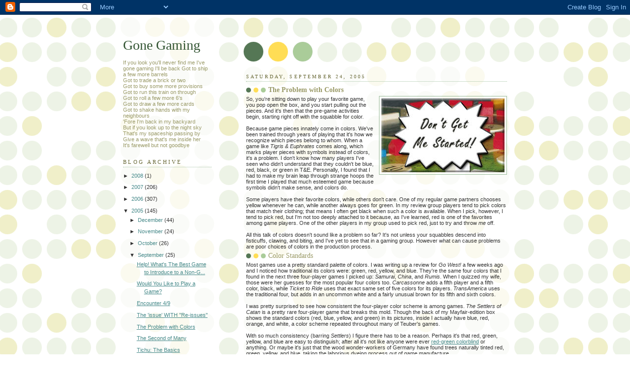

--- FILE ---
content_type: text/html; charset=UTF-8
request_url: https://boredgamegeeks.blogspot.com/2005/09/problem-with-colors.html
body_size: 18645
content:
<!DOCTYPE html>
<html xmlns='http://www.w3.org/1999/xhtml' xmlns:b='http://www.google.com/2005/gml/b' xmlns:data='http://www.google.com/2005/gml/data' xmlns:expr='http://www.google.com/2005/gml/expr'>
<head>
<link href='https://www.blogger.com/static/v1/widgets/2944754296-widget_css_bundle.css' rel='stylesheet' type='text/css'/>
<meta content='text/html; charset=UTF-8' http-equiv='Content-Type'/>
<meta content='blogger' name='generator'/>
<link href='https://boredgamegeeks.blogspot.com/favicon.ico' rel='icon' type='image/x-icon'/>
<link href='http://boredgamegeeks.blogspot.com/2005/09/problem-with-colors.html' rel='canonical'/>
<link rel="alternate" type="application/atom+xml" title="Gone Gaming - Atom" href="https://boredgamegeeks.blogspot.com/feeds/posts/default" />
<link rel="alternate" type="application/rss+xml" title="Gone Gaming - RSS" href="https://boredgamegeeks.blogspot.com/feeds/posts/default?alt=rss" />
<link rel="service.post" type="application/atom+xml" title="Gone Gaming - Atom" href="https://www.blogger.com/feeds/14856978/posts/default" />

<link rel="alternate" type="application/atom+xml" title="Gone Gaming - Atom" href="https://boredgamegeeks.blogspot.com/feeds/112510307341265401/comments/default" />
<!--Can't find substitution for tag [blog.ieCssRetrofitLinks]-->
<link href='http://photos1.blogger.com/blogger/5907/1367/320/blog-logo2.jpg' rel='image_src'/>
<meta content='http://boredgamegeeks.blogspot.com/2005/09/problem-with-colors.html' property='og:url'/>
<meta content='The Problem with Colors' property='og:title'/>
<meta content='So, you&#39;re sitting down to play your favorite game, you pop open the box, and you start pulling out the pieces. And it&#39;s then that the pre-g...' property='og:description'/>
<meta content='https://lh3.googleusercontent.com/blogger_img_proxy/AEn0k_uZK87X6fBQduoxOxK4FpX_atHBsLo-WhNvsDpW1PXvg_2GqWXxdJxwFl7ZkUyrzuk50ytiPxgWX9zXIc_Y84Eg_Fi13G8ljbCuzrEJGSXERJs9jFnvhUaH7Qd3XVa0xL2ftw=w1200-h630-p-k-no-nu' property='og:image'/>
<title>Gone Gaming: The Problem with Colors</title>
<style id='page-skin-1' type='text/css'><!--
/*
-----------------------------------------------
Blogger Template Style
Name:     Dots
Designer: Douglas Bowman
URL:      www.stopdesign.com
Date:     24 Feb 2004
Updated by: Blogger Team
----------------------------------------------- */
/* Variable definitions
====================
<Variable name="textcolor" description="Text Color" type="color"
default="#333">
<Variable name="pagetitle" description="Blog Title Color" type="color"
default="#353">
<Variable name="blogDescriptionColor" description="Blog Description Color"
type="color" default="#996">
<Variable name="posttitle" description="Post Title Color" type="color"
default="#996">
<Variable name="linkcolor" description="Link Color" type="color"
default="#488">
<Variable name="vlinkcolor" description="Visited Link Color" type="color"
default="#885">
<Variable name="dateheadercolor" description="Date Header Color"
type="color" default="#663">
<Variable name="sidebartitle" description="Sidebar Title Color" type="color"
default="#663">
<Variable name="borderColor" description="Border Color"
type="color" default="#9b9">
<Variable name="bodyfont" description="Text Font" type="font"
default="normal normal 100% Verdana,Arial,Sans-Serif">
<Variable name="pagetitlefont" description="Blog Title Font" type="font"
default="normal normal 250% Georgia,Serif">
<Variable name="blogDescriptionFont" description="Blog Description Font"
type="font"
default="normal normal 100% Verdana, Arial, Sans-Serif">
<Variable name="dateHeaderFont" description="Date Header Font"
type="font" default="normal normal 95% Georgia, Serif">
<Variable name="headerfont" description="Sidebar Title Font" type="font"
default="normal normal 100% Georgia,Serif">
*/
body {
margin: 0px 0px 0px 0px;
background:#fff url("//www.blogblog.com/dots/bg_dots.gif");
background-position: 50% 31px;
text-align:center;
font:x-small Verdana, Arial, Sans-serif;
color:#333333;
font-size/* */:/**/small;
font-size: /**/small;
}
/* Page Structure
----------------------------------------------- */
#outer-wrapper {
background:url("//www.blogblog.com/dots/bg_3dots.gif") no-repeat 250px 50px;
width:800px;
margin:0 auto;
text-align:left;
font:normal normal 100% Verdana,Arial,Sans-Serif;
}
#header-wrapper {
display: none;
}
#main-wrapper {
width:550px;
float:right;
padding:100px 0 20px;
font-size:85%;
word-wrap: break-word; /* fix for long text breaking sidebar float in IE */
overflow: hidden;     /* fix for long non-text content breaking IE sidebar float */
}
#main {
background:url("//www.blogblog.com/dots/bg_dots2.gif") -100px -100px;
padding:20px 10px 15px;
}
#sidebar-wrapper {
width:200px;
float:left;
font-size:85%;
padding-bottom:20px;
word-wrap: break-word; /* fix for long text breaking sidebar float in IE */
overflow: hidden;     /* fix for long non-text content breaking IE sidebar float */
}
#sidebar {
background:url("//www.blogblog.com/dots/bg_dots2.gif") 150px -50px;
padding:40px 10px 15px;
width:200px;
width/* */:/**/180px;
width: /**/180px;
}
/* Title & Description
----------------------------------------------- */
.Header h1 {
margin:0 0 .5em;
line-height: 1.4em;
font: normal normal 250% Georgia,Serif;
color: #335533;
}
.Header h1 a {
color:#335533;
text-decoration:none;
}
.Header .description {
margin:0 0 1.75em;
color: #999966;
font: normal normal 100% Verdana, Arial, Sans-Serif;
}
/* Links
----------------------------------------------- */
a:link {
color:#448888;
}
a:visited {
color:#888855;
}
a:hover {
color:#888855;
}
a img {
border-width:0;
}
/* Posts
----------------------------------------------- */
h2.date-header {
margin:0 0 .75em;
padding-bottom:.35em;
border-bottom:1px dotted #99bb99;
text-transform:uppercase;
letter-spacing:.3em;
color: #666633;
font: normal normal 95% Georgia, Serif;
}
.post {
margin:0 0 2.5em;
}
.post h3 {
margin:.25em 0;
line-height: 1.4em;
font: normal normal 100% Georgia,Serif;
font-size: 130%;
font-weight: bold;
color:#999966;
background:url("//www.blogblog.com/dots/bg_post_title.gif") no-repeat 0 .25em;
padding:0 0 1px 45px;
}
.post h3 a {
text-decoration:none;
color: #999966;
}
.post h3 a:hover {
color: #333333;
}
.post p {
margin:0 0 .75em;
line-height:1.6em;
}
.post-footer {
margin:0;
}
.uncustomized-post-template .post-footer {
text-align: right;
}
.uncustomized-post-template .post-author,
.uncustomized-post-template .post-timestamp {
display: block;
float: left;
margin-right: 4px;
text-align: left;
}
.post-author, .post-timestamp {
color:#999966;
}
a.comment-link {
/* IE5.0/Win doesn't apply padding to inline elements,
so we hide these two declarations from it */
background/* */:/**/url("//www.blogblog.com/dots/icon_comment.gif") no-repeat 0 .25em;
padding-left:15px;
}
html>body a.comment-link {
/* Respecified, for IE5/Mac's benefit */
background:url("//www.blogblog.com/dots/icon_comment.gif") no-repeat 0 .25em;
padding-left:15px;
}
.post img {
margin:0 0 5px 0;
padding:4px;
border:1px solid #99bb99;
}
.feed-links {
clear: both;
line-height: 2.5em;
}
#blog-pager-newer-link {
float: left;
}
#blog-pager-older-link {
float: right;
}
#blog-pager {
text-align: center;
}
/* Comments
----------------------------------------------- */
#comments {
margin:0;
}
#comments h4 {
margin:0 0 10px;
border-top:1px dotted #99bb99;
padding-top:.5em;
line-height: 1.4em;
font: bold 110% Georgia,Serif;
color:#333;
}
#comments-block {
line-height:1.6em;
}
.comment-author {
background:url("//www.blogblog.com/dots/icon_comment.gif") no-repeat 2px .35em;
margin:.5em 0 0;
padding:0 0 0 20px;
font-weight:bold;
}
.comment-body {
margin:0;
padding:0 0 0 20px;
}
.comment-body p {
margin:0 0 .5em;
}
.comment-footer {
margin:0 0 .5em;
padding:0 0 .75em 20px;
color:#996;
}
.comment-footer a:link {
color:#996;
}
.deleted-comment {
font-style:italic;
color:gray;
}
/* More Sidebar Content
----------------------------------------------- */
.sidebar h2 {
margin:2em 0 .75em;
padding-bottom:.35em;
border-bottom:1px dotted #99bb99;
line-height: 1.4em;
font-size: 95%;
font: normal normal 100% Georgia,Serif;
text-transform:uppercase;
letter-spacing:.3em;
color:#666633;
}
.sidebar p {
margin:0 0 .75em;
line-height:1.6em;
}
.sidebar ul {
list-style:none;
margin:.5em 0;
padding:0 0px;
}
.sidebar .widget {
margin: .5em 0 1em;
padding: 0 0px;
line-height: 1.5em;
}
.main .widget {
padding-bottom: 1em;
}
.sidebar ul li {
background:url("//www.blogblog.com/dots/bullet.gif") no-repeat 3px .45em;
margin:0;
padding:0 0 5px 15px;
}
.sidebar p {
margin:0 0 .6em;
}
/* Profile
----------------------------------------------- */
.profile-datablock {
margin: 0 0 1em;
}
.profile-img {
float: left;
margin: 0 8px 5px 0;
border: 4px solid #cc9;
}
.profile-data {
margin: 0;
line-height: 1.5em;
}
.profile-textblock {
clear: left;
margin-left: 0;
}
/* Footer
----------------------------------------------- */
#footer {
clear:both;
padding:15px 0 0;
}
#footer p {
margin:0;
}
/* Page structure tweaks for layout editor wireframe */
body#layout #sidebar, body#layout #main,
body#layout #main-wrapper,
body#layout #outer-wrapper,
body#layout #sidebar-wrapper {
padding: 0;
}
body#layout #sidebar, body#layout #sidebar-wrapper {
padding: 0;
width: 240px;
}

--></style>
<link href='https://www.blogger.com/dyn-css/authorization.css?targetBlogID=14856978&amp;zx=b36142a3-8d68-4783-9ee1-0287015d47b2' media='none' onload='if(media!=&#39;all&#39;)media=&#39;all&#39;' rel='stylesheet'/><noscript><link href='https://www.blogger.com/dyn-css/authorization.css?targetBlogID=14856978&amp;zx=b36142a3-8d68-4783-9ee1-0287015d47b2' rel='stylesheet'/></noscript>
<meta name='google-adsense-platform-account' content='ca-host-pub-1556223355139109'/>
<meta name='google-adsense-platform-domain' content='blogspot.com'/>

</head>
<body>
<div class='navbar section' id='navbar'><div class='widget Navbar' data-version='1' id='Navbar1'><script type="text/javascript">
    function setAttributeOnload(object, attribute, val) {
      if(window.addEventListener) {
        window.addEventListener('load',
          function(){ object[attribute] = val; }, false);
      } else {
        window.attachEvent('onload', function(){ object[attribute] = val; });
      }
    }
  </script>
<div id="navbar-iframe-container"></div>
<script type="text/javascript" src="https://apis.google.com/js/platform.js"></script>
<script type="text/javascript">
      gapi.load("gapi.iframes:gapi.iframes.style.bubble", function() {
        if (gapi.iframes && gapi.iframes.getContext) {
          gapi.iframes.getContext().openChild({
              url: 'https://www.blogger.com/navbar/14856978?po\x3d112510307341265401\x26origin\x3dhttps://boredgamegeeks.blogspot.com',
              where: document.getElementById("navbar-iframe-container"),
              id: "navbar-iframe"
          });
        }
      });
    </script><script type="text/javascript">
(function() {
var script = document.createElement('script');
script.type = 'text/javascript';
script.src = '//pagead2.googlesyndication.com/pagead/js/google_top_exp.js';
var head = document.getElementsByTagName('head')[0];
if (head) {
head.appendChild(script);
}})();
</script>
</div></div>
<div id='outer-wrapper'><div id='wrap2'>
<!-- skip links for text browsers -->
<span id='skiplinks' style='display:none;'>
<a href='#main'>skip to main </a> |
      <a href='#sidebar'>skip to sidebar</a>
</span>
<div id='content-wrapper'>
<div id='crosscol-wrapper' style='text-align:center'>
<div class='crosscol no-items section' id='crosscol'></div>
</div>
<div id='main-wrapper'>
<div class='main section' id='main'><div class='widget Blog' data-version='1' id='Blog1'>
<div class='blog-posts hfeed'>

          <div class="date-outer">
        
<h2 class='date-header'><span>Saturday, September 24, 2005</span></h2>

          <div class="date-posts">
        
<div class='post-outer'>
<div class='post hentry uncustomized-post-template' itemprop='blogPost' itemscope='itemscope' itemtype='http://schema.org/BlogPosting'>
<meta content='http://photos1.blogger.com/blogger/5907/1367/320/blog-logo2.jpg' itemprop='image_url'/>
<meta content='14856978' itemprop='blogId'/>
<meta content='112510307341265401' itemprop='postId'/>
<a name='112510307341265401'></a>
<h3 class='post-title entry-title' itemprop='name'>
The Problem with Colors
</h3>
<div class='post-header'>
<div class='post-header-line-1'></div>
</div>
<div class='post-body entry-content' id='post-body-112510307341265401' itemprop='description articleBody'>
<a href="//photos1.blogger.com/blogger/5907/1367/1600/blog-logo2.jpg" onblur="try {parent.deselectBloggerImageGracefully();} catch(e) {}"><img alt="" border="0" src="//photos1.blogger.com/blogger/5907/1367/320/blog-logo2.jpg" style="margin: 0pt 0pt 10px 10px; float: right; cursor: pointer;"></a>So, you're sitting down to play your favorite game, you pop open the box, and you start pulling out the pieces. And it's then that the pre-game activities begin, starting right off with the squabble for color.<br /><br />Because game pieces innately come in colors. We've been trained through years of playing that it's how we recognize which pieces belong to whom. When a game like <span style="font-style: italic;">Tigris & Euphrates</span> comes along, which marks player pieces with symbols instead of colors, it's a problem. I don't know how many players I've seen who didn't understand that they couldn't be blue, red, black, or green in T&amp;E. Personally, I found that I had to make my brain leap through strange hoops the first time I played that much esteemed game because symbols didn't make sense, and colors do.<br /><br />Some players have their favorite colors, while others don't care. One of my regular game partners chooses yellow whenever he can, while another always goes for green. In my review group players tend to pick colors that match their clothing; that means I often get black when such a color is available. When I pick, however, I tend to pick red, but I'm not too deeply attached to it because, as I've learned, red is one of the favorites among game players. One of the other players in my group used to pick red, just to try and throw <span style="font-style: italic;">me</span> off.<br /><br />All this talk of colors doesn't sound like a problem so far? It's not unless your squabbles descend into fisticuffs, clawing, and biting, and I've yet to see that in a gaming group. However what can cause problems are poor choices of colors in the production process.<br /><h3 style="font-weight: normal;">Color Standards</h3>Most games use a pretty standard palette of colors. I was writing up a review for <i>Go West!</i> a few weeks ago and I noticed how traditional its colors were: green, red, yellow, and blue. They're the same four colors that I found in the next three four-player games I picked up: <i>Samurai</i>, <i>China</i>, and <i>Rumis</i>.  When I quizzed my wife, those were her guesses for the most popular four colors too.<i> Carcassonne</i> adds a fifth player and a fifth color, black, while <i>Ticket to Ride</i> uses that exact same set of five colors for its players. <i>TransAmerica</i> uses the traditional four, but adds in an uncommon white and a fairly unusual brown for its fifth and sixth colors.<br /><br />I was pretty surprised to see how consistent the four-player color scheme is among games. <i>The Settlers of Catan</i> is a pretty rare four-player game that breaks this mold. Though the back of my Mayfair-edition box shows the standard colors (red, blue, yellow, and green) in its pictures, inside I actually have blue, red, orange, and white, a color scheme repeated throughout many of Teuber's games.<br /><br />With so much consistency (barring <span style="font-style: italic;">Settlers</span>) I figure there has to be a reason. Perhaps it's that red, green, yellow, and blue are easy to distinguish; after all it's not like anyone were ever <a href="http://en.wikipedia.org/wiki/Colorblind#Red-green_color_blindness">red-green colorblind</a> or anything. Or maybe it's just that the wood wonder-workers of Germany have found trees naturally tinted red, green, yellow, and blue, taking the laborious dyeing process out of game manufacture.<br /><br />There's little purpose in ranting about the problems caused by adventurous game manufacturers who add in an unusual fifth or sixth color, which ends up being totally indistinguishable from something else in the game, because it's already been talked about a lot. <i>Fresh Fish</i> is my biggest pet peeve, with its largely identical looking red and orange pieces, though thankfully the used set I got has the orange-painted-gold pieces that the publisher thoughtfully offered. There's at least one <a href="http://www.boardgamegeek.com/geeklist.php3?action=view&amp;listid=1574">geeklist</a> dedicated to the subject of poor color choices in games, with the red-orange-brown-pink spectrum generating the most complaints. (Publishers take note.)<br /><br />By the by, if there's one thing I've learned about colors in games, it's that you want to play games in the most brightly lit room you can. I never would have considered the colors in <i>Coloretto</i> hard to tell apart, but then one day I played it in a dimly lit Living Room and started having problems. Fortunately <i>Coloretto</i> does something that more manufacturers should: it matches up colors with different textures, making them a little easier to tell apart. (<i>Ticket to Ride</i> just uses a symbol for each color, making things even easier.)<br /><br />A less frequently discussed problem, however, is that of using all unusual colors. Take a look at <i>Hansa</i> as an example, which has player colors in purple, gray, yellow, and white. <i>Pueblo</i> is another weirdo, with dark blue, turquoise, red, and purple pieces. I'm pretty sure that the Hansa colors were used to distinguish from the goods colors (on which, more in a second) while the Pueblo colors were meant to be nicely thematic American Indian colors. Both of these are good reasons to include very different colors in a game. However they also open up a very real danger:<br /><br /><i>You don't know who's who.</i><br /><br />As I said at the start of this article, many of us have our favorite colors, and thus it's usually easy for me to glance at a board if I'm playing with any of my regular opponents, and remember who's who. But in a game with really unusual colors (and maybe this just means that I'm getting old) I can have troubles figuring out not only who the other pieces belong to, but also <i>which are mine!</i><br /><br />There's an easy solution to this: give each player a marker that sits in front of them to show their color. Really, I think this should be a law in every game, a literal "Thou shalt not hide thy players' colors", even those which use the standard RYGB, but it's especially important if a game uses unusual colors. <i>Hansa</i> gives you a money-bag in your color, and that's more than sufficient. <i>Pueblo</i> sort of backs into a correct solution, because you'll usually (but not always) have pieces of your color sitting in front of you.<br /><br /><i>Tutankhamen</i>, on the other hand, is an offender. Its unusual player colors are white, black, beige, dark brown, gray, and gold, and your pawns, which you put on the board, are the only things that mark those colors. Last game we played several players just plain forgot what colors they were at certain points in the game, resulting in a few minutes of, "Well, I think I'm black, and wasn't Chris that light brown, so you must be gold or dark brown ..."<br /><h3 style="font-weight: normal;">Matching Colors ...</h3>Simply have selected a set of 4, 5, 6, or 7 player good colors isn't enough. Games can still get themselves into troubles based on how they match or differentiate player colors throughout their game.<br /><br />Matching up a player color through all of a game's components can be a real issue. Games that mix together wood and cardboard seem to have the most problems here.<br /><br /><i>La Strada</i> is I think the worst example I have of this, to the point where I really have to puzzle through which of the various components belong to which color whenever I play. What I really don't understand is the fact that some of the cardboard pieces use different hues for the same players. There's one player who has a red scoretrack, ochre tiles, and dark brown cubes, for example. The white scoretrack meanwhile matches up with the light gray tiles and the gray cubes; the ivory scoretrack matches up with the yellow tiles and cubes, and the black score track matches up with the dark gray tiles and the black cubes.<br /><br />I think.<br /><br />Having worked in publishing, I can say that color printing is very hard. I'm still disappointed with how the colors printed on some of the game book covers that I sent to press almost a decade ago. But this also all points out the need for spot checking what all of your components look like before you send a mess out to your players.<br /><h3 style="font-weight: normal;">... And Differentiating</h3>A somewhat more subtle problem in games is differentiating colors that are used for very different things.<br /><br /><i>Ticket to Ride</i>, like all of Days of Wonders' games, has very carefully constructed & well-designed components. But it also makes one <i>faux pas</i>: it duplicates player colors with colors used for another purpose in the game (here, railroad track routes).<br /><br />As I already mentioned, the player colors in <span style="font-style: italic;">Ticket to Ride</span> are a very common red, green, yellow, blue, and black. However there are also eight track colors: red, green, yellow, blue, black, brown, white, and purple. I've never explained <span style="font-style: italic;">Ticket to Ride</span> to a new player who didn't get confused between the player colors and the track colors, since there's overlap. Now, maybe the DoW folks were willing to accept that moment of initial confusion in order to use common, easily distinguishable colors, but it's also a small hurdle every time I explain the game.<br /><br />As I mentioned earlier <i>Hansa</i> is a game that gets around this problem of differentiation by using weird player colors. As a result there's no overlap between the player colors (purple, gray, yellow, and white) and the goods colors (red, green, blue, orange, pink, and black). Thus it ends up being one of my favorite games colorwise. It avoids repeats of colors used for different purposes in the game and it uses unusual player colors but gives players a marker to help them remember it.<br /><br />The point of all this?<br /><br />Games are items with a surprisingly large number of moving parts. And it's amazing how a single one of those parts, such as the color of the pieces, can bring the whole machine to a grind halt if poorly constructed
<div style='clear: both;'></div>
</div>
<div class='post-footer'>
<div class='post-footer-line post-footer-line-1'>
<span class='post-author vcard'>
Posted by
<span class='fn' itemprop='author' itemscope='itemscope' itemtype='http://schema.org/Person'>
<meta content='https://www.blogger.com/profile/10454937577535623129' itemprop='url'/>
<a class='g-profile' href='https://www.blogger.com/profile/10454937577535623129' rel='author' title='author profile'>
<span itemprop='name'>Shannon Appelcline</span>
</a>
</span>
</span>
<span class='post-timestamp'>
at
<meta content='http://boredgamegeeks.blogspot.com/2005/09/problem-with-colors.html' itemprop='url'/>
<a class='timestamp-link' href='https://boredgamegeeks.blogspot.com/2005/09/problem-with-colors.html' rel='bookmark' title='permanent link'><abbr class='published' itemprop='datePublished' title='2005-09-24T06:00:00-07:00'>6:00 AM</abbr></a>
</span>
<span class='post-comment-link'>
</span>
<span class='post-icons'>
<span class='item-action'>
<a href='https://www.blogger.com/email-post/14856978/112510307341265401' title='Email Post'>
<img alt='' class='icon-action' height='13' src='https://resources.blogblog.com/img/icon18_email.gif' width='18'/>
</a>
</span>
<span class='item-control blog-admin pid-276257446'>
<a href='https://www.blogger.com/post-edit.g?blogID=14856978&postID=112510307341265401&from=pencil' title='Edit Post'>
<img alt='' class='icon-action' height='18' src='https://resources.blogblog.com/img/icon18_edit_allbkg.gif' width='18'/>
</a>
</span>
</span>
<div class='post-share-buttons goog-inline-block'>
</div>
</div>
<div class='post-footer-line post-footer-line-2'>
<span class='post-labels'>
</span>
</div>
<div class='post-footer-line post-footer-line-3'>
<span class='post-location'>
</span>
</div>
</div>
</div>
<div class='comments' id='comments'>
<a name='comments'></a>
<h4>12 comments:</h4>
<div id='Blog1_comments-block-wrapper'>
<dl class='avatar-comment-indent' id='comments-block'>
<dt class='comment-author ' id='c112758084083242762'>
<a name='c112758084083242762'></a>
<div class="avatar-image-container vcard"><span dir="ltr"><a href="https://www.blogger.com/profile/02200891099572736360" target="" rel="nofollow" onclick="" class="avatar-hovercard" id="av-112758084083242762-02200891099572736360"><img src="https://resources.blogblog.com/img/blank.gif" width="35" height="35" class="delayLoad" style="display: none;" longdesc="//blogger.googleusercontent.com/img/b/R29vZ2xl/AVvXsEj54Nb7ieS3DdUomSKo_weKqn27YSISA_EsbWIJdqdxB5Ciz5MOCq7Z8MrJRAXYyAvMbVdXhTBfzmZd20NWfg1eYtW1PRsqSl2KWR6_coOm3NcM_QbKHFI8WlnNBRLIQWI/s45-c/gears.png" alt="" title="ekted">

<noscript><img src="//blogger.googleusercontent.com/img/b/R29vZ2xl/AVvXsEj54Nb7ieS3DdUomSKo_weKqn27YSISA_EsbWIJdqdxB5Ciz5MOCq7Z8MrJRAXYyAvMbVdXhTBfzmZd20NWfg1eYtW1PRsqSl2KWR6_coOm3NcM_QbKHFI8WlnNBRLIQWI/s45-c/gears.png" width="35" height="35" class="photo" alt=""></noscript></a></span></div>
<a href='https://www.blogger.com/profile/02200891099572736360' rel='nofollow'>ekted</a>
said...
</dt>
<dd class='comment-body' id='Blog1_cmt-112758084083242762'>
<p>
You didn' talk about Through the Desert. :)
</p>
</dd>
<dd class='comment-footer'>
<span class='comment-timestamp'>
<a href='https://boredgamegeeks.blogspot.com/2005/09/problem-with-colors.html?showComment=1127580840000#c112758084083242762' title='comment permalink'>
24 September, 2005 09:54
</a>
<span class='item-control blog-admin pid-1764354320'>
<a class='comment-delete' href='https://www.blogger.com/comment/delete/14856978/112758084083242762' title='Delete Comment'>
<img src='https://resources.blogblog.com/img/icon_delete13.gif'/>
</a>
</span>
</span>
</dd>
<dt class='comment-author blog-author' id='c112758100314343869'>
<a name='c112758100314343869'></a>
<div class="avatar-image-container avatar-stock"><span dir="ltr"><a href="https://www.blogger.com/profile/10454937577535623129" target="" rel="nofollow" onclick="" class="avatar-hovercard" id="av-112758100314343869-10454937577535623129"><img src="//www.blogger.com/img/blogger_logo_round_35.png" width="35" height="35" alt="" title="Shannon Appelcline">

</a></span></div>
<a href='https://www.blogger.com/profile/10454937577535623129' rel='nofollow'>Shannon Appelcline</a>
said...
</dt>
<dd class='comment-body' id='Blog1_cmt-112758100314343869'>
<p>
Yep, that would have been a good add. It's not on my shelf, unfortunately, so it just slipped right by. I need to pick up a copy now that it's back in print.
</p>
</dd>
<dd class='comment-footer'>
<span class='comment-timestamp'>
<a href='https://boredgamegeeks.blogspot.com/2005/09/problem-with-colors.html?showComment=1127580960000#c112758100314343869' title='comment permalink'>
24 September, 2005 09:56
</a>
<span class='item-control blog-admin pid-276257446'>
<a class='comment-delete' href='https://www.blogger.com/comment/delete/14856978/112758100314343869' title='Delete Comment'>
<img src='https://resources.blogblog.com/img/icon_delete13.gif'/>
</a>
</span>
</span>
</dd>
<dt class='comment-author blog-author' id='c112760469265527872'>
<a name='c112760469265527872'></a>
<div class="avatar-image-container avatar-stock"><span dir="ltr"><a href="https://www.blogger.com/profile/07660986477477676629" target="" rel="nofollow" onclick="" class="avatar-hovercard" id="av-112760469265527872-07660986477477676629"><img src="//www.blogger.com/img/blogger_logo_round_35.png" width="35" height="35" alt="" title="Joe Gola">

</a></span></div>
<a href='https://www.blogger.com/profile/07660986477477676629' rel='nofollow'>Joe Gola</a>
said...
</dt>
<dd class='comment-body' id='Blog1_cmt-112760469265527872'>
<p>
I love the color scheme of Hansa...except for the pink. God I hate pink. I was playing a three-player game recently, and, you know, you leave one color of good in the box, but whoever was in charge of setup left the pink <I>in</I> and one of the other colors <I>out</I>. I was completely flabbergasted. If we can't at least all agree on the hatefulness of pink, do we really have anything in common with each other at all? <BR/><BR/>Sadly, the worst color offender I know is one of my favorite games, Liberte. There is a blue region on the board and a pinkish purple region, but the cards corresponding to the purple region are a deep bluish purple, and so if you don't have one of the blue cards in your hand for comparison you're liable to think purple is blue. (Actually there's a trick for telling them apart but it's not interesting enough to go into here). I understand how this sort of thing happens, because I too have worked in publishing and I know how an ink can look completely different between two different printings, but there's even another problem beyond that one: the brown player discs and the purple player discs are almost completely identical in weak incandescent light. You can leave one of the two out if you're playing with fewer than six players, but if you're playing with five then that means someone has to be...ewww, pink.
</p>
</dd>
<dd class='comment-footer'>
<span class='comment-timestamp'>
<a href='https://boredgamegeeks.blogspot.com/2005/09/problem-with-colors.html?showComment=1127604660000#c112760469265527872' title='comment permalink'>
24 September, 2005 16:31
</a>
<span class='item-control blog-admin pid-1562501177'>
<a class='comment-delete' href='https://www.blogger.com/comment/delete/14856978/112760469265527872' title='Delete Comment'>
<img src='https://resources.blogblog.com/img/icon_delete13.gif'/>
</a>
</span>
</span>
</dd>
<dt class='comment-author ' id='c112764775796265942'>
<a name='c112764775796265942'></a>
<div class="avatar-image-container vcard"><span dir="ltr"><a href="https://www.blogger.com/profile/10374893549602893334" target="" rel="nofollow" onclick="" class="avatar-hovercard" id="av-112764775796265942-10374893549602893334"><img src="https://resources.blogblog.com/img/blank.gif" width="35" height="35" class="delayLoad" style="display: none;" longdesc="//3.bp.blogspot.com/_iLv0yE9d2gQ/SaMd11_ef2I/AAAAAAAAB-U/Nh6GaPNDuGU/S45-s35/dreamrainsquare128.jpg" alt="" title="Rick">

<noscript><img src="//3.bp.blogspot.com/_iLv0yE9d2gQ/SaMd11_ef2I/AAAAAAAAB-U/Nh6GaPNDuGU/S45-s35/dreamrainsquare128.jpg" width="35" height="35" class="photo" alt=""></noscript></a></span></div>
<a href='https://www.blogger.com/profile/10374893549602893334' rel='nofollow'>Rick</a>
said...
</dt>
<dd class='comment-body' id='Blog1_cmt-112764775796265942'>
<p>
Another game that's a color offender is Magna Grecia, which has a spectrum of earth tones for its four player colors - red, brown, orange and yellow. Since our default gaming venue uses soft yellow lighting, I dread the day I break MG out.
</p>
</dd>
<dd class='comment-footer'>
<span class='comment-timestamp'>
<a href='https://boredgamegeeks.blogspot.com/2005/09/problem-with-colors.html?showComment=1127647740000#c112764775796265942' title='comment permalink'>
25 September, 2005 04:29
</a>
<span class='item-control blog-admin pid-1930255824'>
<a class='comment-delete' href='https://www.blogger.com/comment/delete/14856978/112764775796265942' title='Delete Comment'>
<img src='https://resources.blogblog.com/img/icon_delete13.gif'/>
</a>
</span>
</span>
</dd>
<dt class='comment-author blog-author' id='c112768897126726257'>
<a name='c112768897126726257'></a>
<div class="avatar-image-container avatar-stock"><span dir="ltr"><a href="https://www.blogger.com/profile/12731608339380263848" target="" rel="nofollow" onclick="" class="avatar-hovercard" id="av-112768897126726257-12731608339380263848"><img src="//www.blogger.com/img/blogger_logo_round_35.png" width="35" height="35" alt="" title="Melissa">

</a></span></div>
<a href='https://www.blogger.com/profile/12731608339380263848' rel='nofollow'>Melissa</a>
said...
</dt>
<dd class='comment-body' id='Blog1_cmt-112768897126726257'>
<p>
We have ongoing problems with Alhambra, where some of the currencies are the same colour as some of the buildings.<BR/><BR/>Interestingly, my colourblind friend had no problems with that aspect of the game :)<BR/><BR/>And the Settlers orange and red pieces can be *very* difficult to tell apart, we've found.
</p>
</dd>
<dd class='comment-footer'>
<span class='comment-timestamp'>
<a href='https://boredgamegeeks.blogspot.com/2005/09/problem-with-colors.html?showComment=1127688960000#c112768897126726257' title='comment permalink'>
25 September, 2005 15:56
</a>
<span class='item-control blog-admin pid-782320937'>
<a class='comment-delete' href='https://www.blogger.com/comment/delete/14856978/112768897126726257' title='Delete Comment'>
<img src='https://resources.blogblog.com/img/icon_delete13.gif'/>
</a>
</span>
</span>
</dd>
<dt class='comment-author ' id='c112771263773457814'>
<a name='c112771263773457814'></a>
<div class="avatar-image-container avatar-stock"><span dir="ltr"><img src="//resources.blogblog.com/img/blank.gif" width="35" height="35" alt="" title="Anonymous">

</span></div>
Anonymous
said...
</dt>
<dd class='comment-body' id='Blog1_cmt-112771263773457814'>
<p>
Concerning Ticket to Ride: The first thing I say whenever I teach someone this game is that their colour has <B>nothing</B> to do with the colours on the cards and the map. It's such a simple game, but without clarifing the colour issue, they aren't going to understand how it works.
</p>
</dd>
<dd class='comment-footer'>
<span class='comment-timestamp'>
<a href='https://boredgamegeeks.blogspot.com/2005/09/problem-with-colors.html?showComment=1127712600000#c112771263773457814' title='comment permalink'>
25 September, 2005 22:30
</a>
<span class='item-control blog-admin pid-1971358103'>
<a class='comment-delete' href='https://www.blogger.com/comment/delete/14856978/112771263773457814' title='Delete Comment'>
<img src='https://resources.blogblog.com/img/icon_delete13.gif'/>
</a>
</span>
</span>
</dd>
<dt class='comment-author ' id='c112772454559629821'>
<a name='c112772454559629821'></a>
<div class="avatar-image-container avatar-stock"><span dir="ltr"><a href="https://www.blogger.com/profile/16038826060312027387" target="" rel="nofollow" onclick="" class="avatar-hovercard" id="av-112772454559629821-16038826060312027387"><img src="//www.blogger.com/img/blogger_logo_round_35.png" width="35" height="35" alt="" title="Yehuda Berlinger">

</a></span></div>
<a href='https://www.blogger.com/profile/16038826060312027387' rel='nofollow'>Yehuda Berlinger</a>
said...
</dt>
<dd class='comment-body' id='Blog1_cmt-112772454559629821'>
<p>
Big offenders:<BR/><BR/>Mayfair Cosmic's blue and light blue. The tokens were bad enough, but the destiny pile cards were simply indistinguisable.<BR/><BR/>4000 A.D. colors: dar orange, light orange, dark green, and light green.<BR/><BR/>Yehuda
</p>
</dd>
<dd class='comment-footer'>
<span class='comment-timestamp'>
<a href='https://boredgamegeeks.blogspot.com/2005/09/problem-with-colors.html?showComment=1127724540000#c112772454559629821' title='comment permalink'>
26 September, 2005 01:49
</a>
<span class='item-control blog-admin pid-1653092568'>
<a class='comment-delete' href='https://www.blogger.com/comment/delete/14856978/112772454559629821' title='Delete Comment'>
<img src='https://resources.blogblog.com/img/icon_delete13.gif'/>
</a>
</span>
</span>
</dd>
<dt class='comment-author ' id='c112773771358464651'>
<a name='c112773771358464651'></a>
<div class="avatar-image-container avatar-stock"><span dir="ltr"><img src="//resources.blogblog.com/img/blank.gif" width="35" height="35" alt="" title="Anonymous">

</span></div>
Anonymous
said...
</dt>
<dd class='comment-body' id='Blog1_cmt-112773771358464651'>
<p>
We pulled out Attila the other day and couldn't stop complaining about the colors.  Many of the <I>player</I> colors are the same as the <I>tribe</I> colors, so you get statements like "blue scores yellow," "green scores black," and "yellow scores yellow."<BR/><BR/>Keeping all of that clear with new players can be pretty tough.
</p>
</dd>
<dd class='comment-footer'>
<span class='comment-timestamp'>
<a href='https://boredgamegeeks.blogspot.com/2005/09/problem-with-colors.html?showComment=1127737680000#c112773771358464651' title='comment permalink'>
26 September, 2005 05:28
</a>
<span class='item-control blog-admin pid-1971358103'>
<a class='comment-delete' href='https://www.blogger.com/comment/delete/14856978/112773771358464651' title='Delete Comment'>
<img src='https://resources.blogblog.com/img/icon_delete13.gif'/>
</a>
</span>
</span>
</dd>
<dt class='comment-author ' id='c112774629825925222'>
<a name='c112774629825925222'></a>
<div class="avatar-image-container avatar-stock"><span dir="ltr"><img src="//resources.blogblog.com/img/blank.gif" width="35" height="35" alt="" title="Anonymous">

</span></div>
Anonymous
said...
</dt>
<dd class='comment-body' id='Blog1_cmt-112774629825925222'>
<p>
I've seen where some players change colors between back-to-back plays of the same game to intentionally confuse people. <BR/><BR/>I normally try to pick the color that best blends in with the board. This is to 'hide' during the game & keep other players from noticing me. Can't tell if it has ever worked, but I have missed other players whose colors have blended in.
</p>
</dd>
<dd class='comment-footer'>
<span class='comment-timestamp'>
<a href='https://boredgamegeeks.blogspot.com/2005/09/problem-with-colors.html?showComment=1127746260000#c112774629825925222' title='comment permalink'>
26 September, 2005 07:51
</a>
<span class='item-control blog-admin pid-1971358103'>
<a class='comment-delete' href='https://www.blogger.com/comment/delete/14856978/112774629825925222' title='Delete Comment'>
<img src='https://resources.blogblog.com/img/icon_delete13.gif'/>
</a>
</span>
</span>
</dd>
<dt class='comment-author blog-author' id='c112779769571856146'>
<a name='c112779769571856146'></a>
<div class="avatar-image-container avatar-stock"><span dir="ltr"><a href="https://www.blogger.com/profile/10454937577535623129" target="" rel="nofollow" onclick="" class="avatar-hovercard" id="av-112779769571856146-10454937577535623129"><img src="//www.blogger.com/img/blogger_logo_round_35.png" width="35" height="35" alt="" title="Shannon Appelcline">

</a></span></div>
<a href='https://www.blogger.com/profile/10454937577535623129' rel='nofollow'>Shannon Appelcline</a>
said...
</dt>
<dd class='comment-body' id='Blog1_cmt-112779769571856146'>
<p>
I'm not familiar with some of these, like Attila, but Alhambra's one that I should have mentioned too. That one still confuses me when I play.
</p>
</dd>
<dd class='comment-footer'>
<span class='comment-timestamp'>
<a href='https://boredgamegeeks.blogspot.com/2005/09/problem-with-colors.html?showComment=1127797680000#c112779769571856146' title='comment permalink'>
26 September, 2005 22:08
</a>
<span class='item-control blog-admin pid-276257446'>
<a class='comment-delete' href='https://www.blogger.com/comment/delete/14856978/112779769571856146' title='Delete Comment'>
<img src='https://resources.blogblog.com/img/icon_delete13.gif'/>
</a>
</span>
</span>
</dd>
<dt class='comment-author ' id='c112803539936606762'>
<a name='c112803539936606762'></a>
<div class="avatar-image-container avatar-stock"><span dir="ltr"><img src="//resources.blogblog.com/img/blank.gif" width="35" height="35" alt="" title="Anonymous">

</span></div>
Anonymous
said...
</dt>
<dd class='comment-body' id='Blog1_cmt-112803539936606762'>
<p>
At one convention I attended, after extreme confusion in a game of Tutankhamun, the organiser suggested people bring their own miniatures to use as markers in such situations. I can only think of a very few games where that would be handy, but it's worth considering.<BR/><BR/>Friendless
</p>
</dd>
<dd class='comment-footer'>
<span class='comment-timestamp'>
<a href='https://boredgamegeeks.blogspot.com/2005/09/problem-with-colors.html?showComment=1128035340000#c112803539936606762' title='comment permalink'>
29 September, 2005 16:09
</a>
<span class='item-control blog-admin pid-1971358103'>
<a class='comment-delete' href='https://www.blogger.com/comment/delete/14856978/112803539936606762' title='Delete Comment'>
<img src='https://resources.blogblog.com/img/icon_delete13.gif'/>
</a>
</span>
</span>
</dd>
<dt class='comment-author ' id='c113441192787255080'>
<a name='c113441192787255080'></a>
<div class="avatar-image-container avatar-stock"><span dir="ltr"><img src="//resources.blogblog.com/img/blank.gif" width="35" height="35" alt="" title="Anonymous">

</span></div>
Anonymous
said...
</dt>
<dd class='comment-body' id='Blog1_cmt-113441192787255080'>
<p>
Attila is very confusing, and a lot of people complained about it.  That makes it that much more amazing that City and Guilds (which uses a similar stock market mechanism) makes the exact same mistake!
</p>
</dd>
<dd class='comment-footer'>
<span class='comment-timestamp'>
<a href='https://boredgamegeeks.blogspot.com/2005/09/problem-with-colors.html?showComment=1134411900000#c113441192787255080' title='comment permalink'>
12 December, 2005 10:25
</a>
<span class='item-control blog-admin pid-1971358103'>
<a class='comment-delete' href='https://www.blogger.com/comment/delete/14856978/113441192787255080' title='Delete Comment'>
<img src='https://resources.blogblog.com/img/icon_delete13.gif'/>
</a>
</span>
</span>
</dd>
</dl>
</div>
<p class='comment-footer'>
<a href='https://www.blogger.com/comment/fullpage/post/14856978/112510307341265401' onclick=''>Post a Comment</a>
</p>
</div>
</div>

        </div></div>
      
</div>
<div class='blog-pager' id='blog-pager'>
<span id='blog-pager-newer-link'>
<a class='blog-pager-newer-link' href='https://boredgamegeeks.blogspot.com/2005/09/issue-with-re-issues.html' id='Blog1_blog-pager-newer-link' title='Newer Post'>Newer Post</a>
</span>
<span id='blog-pager-older-link'>
<a class='blog-pager-older-link' href='https://boredgamegeeks.blogspot.com/2005/09/second-of-many.html' id='Blog1_blog-pager-older-link' title='Older Post'>Older Post</a>
</span>
<a class='home-link' href='https://boredgamegeeks.blogspot.com/'>Home</a>
</div>
<div class='clear'></div>
<div class='post-feeds'>
<div class='feed-links'>
Subscribe to:
<a class='feed-link' href='https://boredgamegeeks.blogspot.com/feeds/112510307341265401/comments/default' target='_blank' type='application/atom+xml'>Post Comments (Atom)</a>
</div>
</div>
</div></div>
</div>
<div id='sidebar-wrapper'>
<div class='sidebar section' id='sidebar'><div class='widget Header' data-version='1' id='Header1'>
<div id='header-inner'>
<div class='titlewrapper'>
<h1 class='title'>
<a href='https://boredgamegeeks.blogspot.com/'>
Gone Gaming
</a>
</h1>
</div>
<div class='descriptionwrapper'>
<p class='description'><span>If you look you'll never find me
I've gone gaming I'll be back
Got to ship a few more barrels<br>
Got to trade a brick or two<br>
Got to buy some more provisions<br>
Got to run this train on through<br>
Got to roll a few more 6's<br>
Got to draw a few more cards<br>
Got to shake hands with my neighbours<br>
'Fore I'm back in my backyard<br>
But if you look up to the night sky<br>
That's my spaceship passing by<br>
Give a wave that's me inside her<br>
It's farewell but not goodbye</span></p>
</div>
</div>
</div><div class='widget BlogArchive' data-version='1' id='BlogArchive1'>
<h2>Blog Archive</h2>
<div class='widget-content'>
<div id='ArchiveList'>
<div id='BlogArchive1_ArchiveList'>
<ul class='hierarchy'>
<li class='archivedate collapsed'>
<a class='toggle' href='javascript:void(0)'>
<span class='zippy'>

        &#9658;&#160;
      
</span>
</a>
<a class='post-count-link' href='https://boredgamegeeks.blogspot.com/2008/'>
2008
</a>
<span class='post-count' dir='ltr'>(1)</span>
<ul class='hierarchy'>
<li class='archivedate collapsed'>
<a class='toggle' href='javascript:void(0)'>
<span class='zippy'>

        &#9658;&#160;
      
</span>
</a>
<a class='post-count-link' href='https://boredgamegeeks.blogspot.com/2008/01/'>
January
</a>
<span class='post-count' dir='ltr'>(1)</span>
</li>
</ul>
</li>
</ul>
<ul class='hierarchy'>
<li class='archivedate collapsed'>
<a class='toggle' href='javascript:void(0)'>
<span class='zippy'>

        &#9658;&#160;
      
</span>
</a>
<a class='post-count-link' href='https://boredgamegeeks.blogspot.com/2007/'>
2007
</a>
<span class='post-count' dir='ltr'>(206)</span>
<ul class='hierarchy'>
<li class='archivedate collapsed'>
<a class='toggle' href='javascript:void(0)'>
<span class='zippy'>

        &#9658;&#160;
      
</span>
</a>
<a class='post-count-link' href='https://boredgamegeeks.blogspot.com/2007/12/'>
December
</a>
<span class='post-count' dir='ltr'>(18)</span>
</li>
</ul>
<ul class='hierarchy'>
<li class='archivedate collapsed'>
<a class='toggle' href='javascript:void(0)'>
<span class='zippy'>

        &#9658;&#160;
      
</span>
</a>
<a class='post-count-link' href='https://boredgamegeeks.blogspot.com/2007/11/'>
November
</a>
<span class='post-count' dir='ltr'>(11)</span>
</li>
</ul>
<ul class='hierarchy'>
<li class='archivedate collapsed'>
<a class='toggle' href='javascript:void(0)'>
<span class='zippy'>

        &#9658;&#160;
      
</span>
</a>
<a class='post-count-link' href='https://boredgamegeeks.blogspot.com/2007/10/'>
October
</a>
<span class='post-count' dir='ltr'>(14)</span>
</li>
</ul>
<ul class='hierarchy'>
<li class='archivedate collapsed'>
<a class='toggle' href='javascript:void(0)'>
<span class='zippy'>

        &#9658;&#160;
      
</span>
</a>
<a class='post-count-link' href='https://boredgamegeeks.blogspot.com/2007/09/'>
September
</a>
<span class='post-count' dir='ltr'>(17)</span>
</li>
</ul>
<ul class='hierarchy'>
<li class='archivedate collapsed'>
<a class='toggle' href='javascript:void(0)'>
<span class='zippy'>

        &#9658;&#160;
      
</span>
</a>
<a class='post-count-link' href='https://boredgamegeeks.blogspot.com/2007/08/'>
August
</a>
<span class='post-count' dir='ltr'>(13)</span>
</li>
</ul>
<ul class='hierarchy'>
<li class='archivedate collapsed'>
<a class='toggle' href='javascript:void(0)'>
<span class='zippy'>

        &#9658;&#160;
      
</span>
</a>
<a class='post-count-link' href='https://boredgamegeeks.blogspot.com/2007/07/'>
July
</a>
<span class='post-count' dir='ltr'>(15)</span>
</li>
</ul>
<ul class='hierarchy'>
<li class='archivedate collapsed'>
<a class='toggle' href='javascript:void(0)'>
<span class='zippy'>

        &#9658;&#160;
      
</span>
</a>
<a class='post-count-link' href='https://boredgamegeeks.blogspot.com/2007/06/'>
June
</a>
<span class='post-count' dir='ltr'>(19)</span>
</li>
</ul>
<ul class='hierarchy'>
<li class='archivedate collapsed'>
<a class='toggle' href='javascript:void(0)'>
<span class='zippy'>

        &#9658;&#160;
      
</span>
</a>
<a class='post-count-link' href='https://boredgamegeeks.blogspot.com/2007/05/'>
May
</a>
<span class='post-count' dir='ltr'>(18)</span>
</li>
</ul>
<ul class='hierarchy'>
<li class='archivedate collapsed'>
<a class='toggle' href='javascript:void(0)'>
<span class='zippy'>

        &#9658;&#160;
      
</span>
</a>
<a class='post-count-link' href='https://boredgamegeeks.blogspot.com/2007/04/'>
April
</a>
<span class='post-count' dir='ltr'>(18)</span>
</li>
</ul>
<ul class='hierarchy'>
<li class='archivedate collapsed'>
<a class='toggle' href='javascript:void(0)'>
<span class='zippy'>

        &#9658;&#160;
      
</span>
</a>
<a class='post-count-link' href='https://boredgamegeeks.blogspot.com/2007/03/'>
March
</a>
<span class='post-count' dir='ltr'>(21)</span>
</li>
</ul>
<ul class='hierarchy'>
<li class='archivedate collapsed'>
<a class='toggle' href='javascript:void(0)'>
<span class='zippy'>

        &#9658;&#160;
      
</span>
</a>
<a class='post-count-link' href='https://boredgamegeeks.blogspot.com/2007/02/'>
February
</a>
<span class='post-count' dir='ltr'>(19)</span>
</li>
</ul>
<ul class='hierarchy'>
<li class='archivedate collapsed'>
<a class='toggle' href='javascript:void(0)'>
<span class='zippy'>

        &#9658;&#160;
      
</span>
</a>
<a class='post-count-link' href='https://boredgamegeeks.blogspot.com/2007/01/'>
January
</a>
<span class='post-count' dir='ltr'>(23)</span>
</li>
</ul>
</li>
</ul>
<ul class='hierarchy'>
<li class='archivedate collapsed'>
<a class='toggle' href='javascript:void(0)'>
<span class='zippy'>

        &#9658;&#160;
      
</span>
</a>
<a class='post-count-link' href='https://boredgamegeeks.blogspot.com/2006/'>
2006
</a>
<span class='post-count' dir='ltr'>(307)</span>
<ul class='hierarchy'>
<li class='archivedate collapsed'>
<a class='toggle' href='javascript:void(0)'>
<span class='zippy'>

        &#9658;&#160;
      
</span>
</a>
<a class='post-count-link' href='https://boredgamegeeks.blogspot.com/2006/12/'>
December
</a>
<span class='post-count' dir='ltr'>(38)</span>
</li>
</ul>
<ul class='hierarchy'>
<li class='archivedate collapsed'>
<a class='toggle' href='javascript:void(0)'>
<span class='zippy'>

        &#9658;&#160;
      
</span>
</a>
<a class='post-count-link' href='https://boredgamegeeks.blogspot.com/2006/11/'>
November
</a>
<span class='post-count' dir='ltr'>(26)</span>
</li>
</ul>
<ul class='hierarchy'>
<li class='archivedate collapsed'>
<a class='toggle' href='javascript:void(0)'>
<span class='zippy'>

        &#9658;&#160;
      
</span>
</a>
<a class='post-count-link' href='https://boredgamegeeks.blogspot.com/2006/10/'>
October
</a>
<span class='post-count' dir='ltr'>(20)</span>
</li>
</ul>
<ul class='hierarchy'>
<li class='archivedate collapsed'>
<a class='toggle' href='javascript:void(0)'>
<span class='zippy'>

        &#9658;&#160;
      
</span>
</a>
<a class='post-count-link' href='https://boredgamegeeks.blogspot.com/2006/09/'>
September
</a>
<span class='post-count' dir='ltr'>(23)</span>
</li>
</ul>
<ul class='hierarchy'>
<li class='archivedate collapsed'>
<a class='toggle' href='javascript:void(0)'>
<span class='zippy'>

        &#9658;&#160;
      
</span>
</a>
<a class='post-count-link' href='https://boredgamegeeks.blogspot.com/2006/08/'>
August
</a>
<span class='post-count' dir='ltr'>(27)</span>
</li>
</ul>
<ul class='hierarchy'>
<li class='archivedate collapsed'>
<a class='toggle' href='javascript:void(0)'>
<span class='zippy'>

        &#9658;&#160;
      
</span>
</a>
<a class='post-count-link' href='https://boredgamegeeks.blogspot.com/2006/07/'>
July
</a>
<span class='post-count' dir='ltr'>(24)</span>
</li>
</ul>
<ul class='hierarchy'>
<li class='archivedate collapsed'>
<a class='toggle' href='javascript:void(0)'>
<span class='zippy'>

        &#9658;&#160;
      
</span>
</a>
<a class='post-count-link' href='https://boredgamegeeks.blogspot.com/2006/06/'>
June
</a>
<span class='post-count' dir='ltr'>(25)</span>
</li>
</ul>
<ul class='hierarchy'>
<li class='archivedate collapsed'>
<a class='toggle' href='javascript:void(0)'>
<span class='zippy'>

        &#9658;&#160;
      
</span>
</a>
<a class='post-count-link' href='https://boredgamegeeks.blogspot.com/2006/05/'>
May
</a>
<span class='post-count' dir='ltr'>(22)</span>
</li>
</ul>
<ul class='hierarchy'>
<li class='archivedate collapsed'>
<a class='toggle' href='javascript:void(0)'>
<span class='zippy'>

        &#9658;&#160;
      
</span>
</a>
<a class='post-count-link' href='https://boredgamegeeks.blogspot.com/2006/04/'>
April
</a>
<span class='post-count' dir='ltr'>(23)</span>
</li>
</ul>
<ul class='hierarchy'>
<li class='archivedate collapsed'>
<a class='toggle' href='javascript:void(0)'>
<span class='zippy'>

        &#9658;&#160;
      
</span>
</a>
<a class='post-count-link' href='https://boredgamegeeks.blogspot.com/2006/03/'>
March
</a>
<span class='post-count' dir='ltr'>(27)</span>
</li>
</ul>
<ul class='hierarchy'>
<li class='archivedate collapsed'>
<a class='toggle' href='javascript:void(0)'>
<span class='zippy'>

        &#9658;&#160;
      
</span>
</a>
<a class='post-count-link' href='https://boredgamegeeks.blogspot.com/2006/02/'>
February
</a>
<span class='post-count' dir='ltr'>(24)</span>
</li>
</ul>
<ul class='hierarchy'>
<li class='archivedate collapsed'>
<a class='toggle' href='javascript:void(0)'>
<span class='zippy'>

        &#9658;&#160;
      
</span>
</a>
<a class='post-count-link' href='https://boredgamegeeks.blogspot.com/2006/01/'>
January
</a>
<span class='post-count' dir='ltr'>(28)</span>
</li>
</ul>
</li>
</ul>
<ul class='hierarchy'>
<li class='archivedate expanded'>
<a class='toggle' href='javascript:void(0)'>
<span class='zippy toggle-open'>

        &#9660;&#160;
      
</span>
</a>
<a class='post-count-link' href='https://boredgamegeeks.blogspot.com/2005/'>
2005
</a>
<span class='post-count' dir='ltr'>(145)</span>
<ul class='hierarchy'>
<li class='archivedate collapsed'>
<a class='toggle' href='javascript:void(0)'>
<span class='zippy'>

        &#9658;&#160;
      
</span>
</a>
<a class='post-count-link' href='https://boredgamegeeks.blogspot.com/2005/12/'>
December
</a>
<span class='post-count' dir='ltr'>(44)</span>
</li>
</ul>
<ul class='hierarchy'>
<li class='archivedate collapsed'>
<a class='toggle' href='javascript:void(0)'>
<span class='zippy'>

        &#9658;&#160;
      
</span>
</a>
<a class='post-count-link' href='https://boredgamegeeks.blogspot.com/2005/11/'>
November
</a>
<span class='post-count' dir='ltr'>(24)</span>
</li>
</ul>
<ul class='hierarchy'>
<li class='archivedate collapsed'>
<a class='toggle' href='javascript:void(0)'>
<span class='zippy'>

        &#9658;&#160;
      
</span>
</a>
<a class='post-count-link' href='https://boredgamegeeks.blogspot.com/2005/10/'>
October
</a>
<span class='post-count' dir='ltr'>(26)</span>
</li>
</ul>
<ul class='hierarchy'>
<li class='archivedate expanded'>
<a class='toggle' href='javascript:void(0)'>
<span class='zippy toggle-open'>

        &#9660;&#160;
      
</span>
</a>
<a class='post-count-link' href='https://boredgamegeeks.blogspot.com/2005/09/'>
September
</a>
<span class='post-count' dir='ltr'>(25)</span>
<ul class='posts'>
<li><a href='https://boredgamegeeks.blogspot.com/2005/09/help-whats-best-game-to-introduce-to.html'>Help! What&#39;s The Best Game to Introduce to a Non-G...</a></li>
<li><a href='https://boredgamegeeks.blogspot.com/2005/09/would-you-like-to-play-game.html'>Would You Like to Play a Game?</a></li>
<li><a href='https://boredgamegeeks.blogspot.com/2005/09/encounter-49.html'>Encounter 4/9</a></li>
<li><a href='https://boredgamegeeks.blogspot.com/2005/09/issue-with-re-issues.html'>The &#39;issue&#39; WITH &#39;&#39;Re-issues&#39;&#39;</a></li>
<li><a href='https://boredgamegeeks.blogspot.com/2005/09/problem-with-colors.html'>The Problem with Colors</a></li>
<li><a href='https://boredgamegeeks.blogspot.com/2005/09/second-of-many.html'>The Second of Many</a></li>
<li><a href='https://boredgamegeeks.blogspot.com/2005/09/tichu-basics.html'>Tichu: The Basics</a></li>
<li><a href='https://boredgamegeeks.blogspot.com/2005/09/why-do-i-need-so-many-games.html'>Why Do I Need So Many Games?</a></li>
<li><a href='https://boredgamegeeks.blogspot.com/2005/09/admin.html'>ADMIN</a></li>
<li><a href='https://boredgamegeeks.blogspot.com/2005/09/game-hordes.html'>The Game Hordes</a></li>
<li><a href='https://boredgamegeeks.blogspot.com/2005/09/speculative-gaming.html'>Speculative Gaming</a></li>
<li><a href='https://boredgamegeeks.blogspot.com/2005/09/dicefest.html'>Dicefest</a></li>
<li><a href='https://boredgamegeeks.blogspot.com/2005/09/game-store-confidential-other-side-of.html'>Game Store Confidential: The Other Side of the Cou...</a></li>
<li><a href='https://boredgamegeeks.blogspot.com/2005/09/7-player-3-team-werewolf.html'>7 Player, 3 team Werewolf!</a></li>
<li><a href='https://boredgamegeeks.blogspot.com/2005/09/antidote-for-hectic-life.html'>Antidote for a Hectic Life</a></li>
<li><a href='https://boredgamegeeks.blogspot.com/2005/09/meet-kadon-enterprises.html'>Meet Kadon Enterprises</a></li>
<li><a href='https://boredgamegeeks.blogspot.com/2005/09/beginning-of-regular-football-season.html'>Beginning of the &#39;Regular&#39; Football Season</a></li>
<li><a href='https://boredgamegeeks.blogspot.com/2005/09/last-years-top-70-games.html'>Last Year&#39;s Top 70 Games</a></li>
<li><a href='https://boredgamegeeks.blogspot.com/2005/09/first-of-many-hopefully.html'>The First of Many... Hopefully.</a></li>
<li><a href='https://boredgamegeeks.blogspot.com/2005/09/9-player-werewolf.html'>9 Player Werewolf</a></li>
<li><a href='https://boredgamegeeks.blogspot.com/2005/09/like-all-of-you-i-have-watched-news.html'>Like all of you, I have watched the news channels ...</a></li>
<li><a href='https://boredgamegeeks.blogspot.com/2005/09/meet-haim-shafir.html'>Meet Haim Shafir</a></li>
<li><a href='https://boredgamegeeks.blogspot.com/2005/09/time-to-savor-graces-blessings.html'>A time to savor graces &amp; blessings</a></li>
<li><a href='https://boredgamegeeks.blogspot.com/2005/09/down-in-flood.html'>Down in the Flood</a></li>
<li><a href='https://boredgamegeeks.blogspot.com/2005/09/iga-nominees.html'>IGA nominees.</a></li>
</ul>
</li>
</ul>
<ul class='hierarchy'>
<li class='archivedate collapsed'>
<a class='toggle' href='javascript:void(0)'>
<span class='zippy'>

        &#9658;&#160;
      
</span>
</a>
<a class='post-count-link' href='https://boredgamegeeks.blogspot.com/2005/08/'>
August
</a>
<span class='post-count' dir='ltr'>(26)</span>
</li>
</ul>
</li>
</ul>
</div>
</div>
<div class='clear'></div>
</div>
</div><div class='widget Label' data-version='1' id='Label1'>
<h2>Labels</h2>
<div class='widget-content list-label-widget-content'>
<ul>
<li>
<a dir='ltr' href='https://boredgamegeeks.blogspot.com/search/label/melissa'>melissa</a>
<span dir='ltr'>(53)</span>
</li>
<li>
<a dir='ltr' href='https://boredgamegeeks.blogspot.com/search/label/SodakLady'>SodakLady</a>
<span dir='ltr'>(41)</span>
</li>
<li>
<a dir='ltr' href='https://boredgamegeeks.blogspot.com/search/label/fraser'>fraser</a>
<span dir='ltr'>(34)</span>
</li>
<li>
<a dir='ltr' href='https://boredgamegeeks.blogspot.com/search/label/shannon_a'>shannon_a</a>
<span dir='ltr'>(28)</span>
</li>
<li>
<a dir='ltr' href='https://boredgamegeeks.blogspot.com/search/label/dr_matt'>dr_matt</a>
<span dir='ltr'>(24)</span>
</li>
<li>
<a dir='ltr' href='https://boredgamegeeks.blogspot.com/search/label/humor'>humor</a>
<span dir='ltr'>(19)</span>
</li>
<li>
<a dir='ltr' href='https://boredgamegeeks.blogspot.com/search/label/played'>played</a>
<span dir='ltr'>(17)</span>
</li>
<li>
<a dir='ltr' href='https://boredgamegeeks.blogspot.com/search/label/bgia'>bgia</a>
<span dir='ltr'>(16)</span>
</li>
<li>
<a dir='ltr' href='https://boredgamegeeks.blogspot.com/search/label/aaron'>aaron</a>
<span dir='ltr'>(15)</span>
</li>
<li>
<a dir='ltr' href='https://boredgamegeeks.blogspot.com/search/label/review'>review</a>
<span dir='ltr'>(13)</span>
</li>
<li>
<a dir='ltr' href='https://boredgamegeeks.blogspot.com/search/label/gaming_promotion'>gaming_promotion</a>
<span dir='ltr'>(10)</span>
</li>
<li>
<a dir='ltr' href='https://boredgamegeeks.blogspot.com/search/label/puzzle'>puzzle</a>
<span dir='ltr'>(10)</span>
</li>
<li>
<a dir='ltr' href='https://boredgamegeeks.blogspot.com/search/label/Smatt'>Smatt</a>
<span dir='ltr'>(9)</span>
</li>
<li>
<a dir='ltr' href='https://boredgamegeeks.blogspot.com/search/label/general'>general</a>
<span dir='ltr'>(9)</span>
</li>
<li>
<a dir='ltr' href='https://boredgamegeeks.blogspot.com/search/label/farewell'>farewell</a>
<span dir='ltr'>(8)</span>
</li>
<li>
<a dir='ltr' href='https://boredgamegeeks.blogspot.com/search/label/game%20design'>game design</a>
<span dir='ltr'>(7)</span>
</li>
<li>
<a dir='ltr' href='https://boredgamegeeks.blogspot.com/search/label/adventure_games'>adventure_games</a>
<span dir='ltr'>(6)</span>
</li>
<li>
<a dir='ltr' href='https://boredgamegeeks.blogspot.com/search/label/anniversarytour'>anniversarytour</a>
<span dir='ltr'>(6)</span>
</li>
<li>
<a dir='ltr' href='https://boredgamegeeks.blogspot.com/search/label/guest'>guest</a>
<span dir='ltr'>(6)</span>
</li>
<li>
<a dir='ltr' href='https://boredgamegeeks.blogspot.com/search/label/education'>education</a>
<span dir='ltr'>(5)</span>
</li>
<li>
<a dir='ltr' href='https://boredgamegeeks.blogspot.com/search/label/card%20games'>card games</a>
<span dir='ltr'>(4)</span>
</li>
<li>
<a dir='ltr' href='https://boredgamegeeks.blogspot.com/search/label/essen'>essen</a>
<span dir='ltr'>(4)</span>
</li>
<li>
<a dir='ltr' href='https://boredgamegeeks.blogspot.com/search/label/game_design'>game_design</a>
<span dir='ltr'>(4)</span>
</li>
<li>
<a dir='ltr' href='https://boredgamegeeks.blogspot.com/search/label/magic%20realm'>magic realm</a>
<span dir='ltr'>(4)</span>
</li>
<li>
<a dir='ltr' href='https://boredgamegeeks.blogspot.com/search/label/session%20report'>session report</a>
<span dir='ltr'>(4)</span>
</li>
<li>
<a dir='ltr' href='https://boredgamegeeks.blogspot.com/search/label/Princes%20of%20Florence'>Princes of Florence</a>
<span dir='ltr'>(3)</span>
</li>
<li>
<a dir='ltr' href='https://boredgamegeeks.blogspot.com/search/label/RPGs'>RPGs</a>
<span dir='ltr'>(3)</span>
</li>
<li>
<a dir='ltr' href='https://boredgamegeeks.blogspot.com/search/label/australiangamesexpo'>australiangamesexpo</a>
<span dir='ltr'>(3)</span>
</li>
<li>
<a dir='ltr' href='https://boredgamegeeks.blogspot.com/search/label/children'>children</a>
<span dir='ltr'>(3)</span>
</li>
<li>
<a dir='ltr' href='https://boredgamegeeks.blogspot.com/search/label/fantasy'>fantasy</a>
<span dir='ltr'>(3)</span>
</li>
<li>
<a dir='ltr' href='https://boredgamegeeks.blogspot.com/search/label/knizia'>knizia</a>
<span dir='ltr'>(3)</span>
</li>
<li>
<a dir='ltr' href='https://boredgamegeeks.blogspot.com/search/label/luck'>luck</a>
<span dir='ltr'>(3)</span>
</li>
<li>
<a dir='ltr' href='https://boredgamegeeks.blogspot.com/search/label/museum'>museum</a>
<span dir='ltr'>(3)</span>
</li>
<li>
<a dir='ltr' href='https://boredgamegeeks.blogspot.com/search/label/online%20games'>online games</a>
<span dir='ltr'>(3)</span>
</li>
<li>
<a dir='ltr' href='https://boredgamegeeks.blogspot.com/search/label/personal'>personal</a>
<span dir='ltr'>(3)</span>
</li>
<li>
<a dir='ltr' href='https://boredgamegeeks.blogspot.com/search/label/quiz'>quiz</a>
<span dir='ltr'>(3)</span>
</li>
<li>
<a dir='ltr' href='https://boredgamegeeks.blogspot.com/search/label/roleplaying'>roleplaying</a>
<span dir='ltr'>(3)</span>
</li>
<li>
<a dir='ltr' href='https://boredgamegeeks.blogspot.com/search/label/satire'>satire</a>
<span dir='ltr'>(3)</span>
</li>
<li>
<a dir='ltr' href='https://boredgamegeeks.blogspot.com/search/label/school'>school</a>
<span dir='ltr'>(3)</span>
</li>
<li>
<a dir='ltr' href='https://boredgamegeeks.blogspot.com/search/label/Age%20of%20Empires'>Age of Empires</a>
<span dir='ltr'>(2)</span>
</li>
<li>
<a dir='ltr' href='https://boredgamegeeks.blogspot.com/search/label/Asmodee'>Asmodee</a>
<span dir='ltr'>(2)</span>
</li>
<li>
<a dir='ltr' href='https://boredgamegeeks.blogspot.com/search/label/Categorization'>Categorization</a>
<span dir='ltr'>(2)</span>
</li>
<li>
<a dir='ltr' href='https://boredgamegeeks.blogspot.com/search/label/Die%20Macher'>Die Macher</a>
<span dir='ltr'>(2)</span>
</li>
<li>
<a dir='ltr' href='https://boredgamegeeks.blogspot.com/search/label/MDontanville'>MDontanville</a>
<span dir='ltr'>(2)</span>
</li>
<li>
<a dir='ltr' href='https://boredgamegeeks.blogspot.com/search/label/MKarvonen'>MKarvonen</a>
<span dir='ltr'>(2)</span>
</li>
<li>
<a dir='ltr' href='https://boredgamegeeks.blogspot.com/search/label/Rio%20Grande'>Rio Grande</a>
<span dir='ltr'>(2)</span>
</li>
<li>
<a dir='ltr' href='https://boredgamegeeks.blogspot.com/search/label/Roads%20and%20Boats'>Roads and Boats</a>
<span dir='ltr'>(2)</span>
</li>
<li>
<a dir='ltr' href='https://boredgamegeeks.blogspot.com/search/label/agricola'>agricola</a>
<span dir='ltr'>(2)</span>
</li>
<li>
<a dir='ltr' href='https://boredgamegeeks.blogspot.com/search/label/auction'>auction</a>
<span dir='ltr'>(2)</span>
</li>
<li>
<a dir='ltr' href='https://boredgamegeeks.blogspot.com/search/label/bsw'>bsw</a>
<span dir='ltr'>(2)</span>
</li>
<li>
<a dir='ltr' href='https://boredgamegeeks.blogspot.com/search/label/carcassonne'>carcassonne</a>
<span dir='ltr'>(2)</span>
</li>
<li>
<a dir='ltr' href='https://boredgamegeeks.blogspot.com/search/label/christmas'>christmas</a>
<span dir='ltr'>(2)</span>
</li>
<li>
<a dir='ltr' href='https://boredgamegeeks.blogspot.com/search/label/contest'>contest</a>
<span dir='ltr'>(2)</span>
</li>
<li>
<a dir='ltr' href='https://boredgamegeeks.blogspot.com/search/label/game%20length'>game length</a>
<span dir='ltr'>(2)</span>
</li>
<li>
<a dir='ltr' href='https://boredgamegeeks.blogspot.com/search/label/game%20variant'>game variant</a>
<span dir='ltr'>(2)</span>
</li>
<li>
<a dir='ltr' href='https://boredgamegeeks.blogspot.com/search/label/gifts'>gifts</a>
<span dir='ltr'>(2)</span>
</li>
<li>
<a dir='ltr' href='https://boredgamegeeks.blogspot.com/search/label/horror'>horror</a>
<span dir='ltr'>(2)</span>
</li>
<li>
<a dir='ltr' href='https://boredgamegeeks.blogspot.com/search/label/house%20rules'>house rules</a>
<span dir='ltr'>(2)</span>
</li>
<li>
<a dir='ltr' href='https://boredgamegeeks.blogspot.com/search/label/publishers'>publishers</a>
<span dir='ltr'>(2)</span>
</li>
<li>
<a dir='ltr' href='https://boredgamegeeks.blogspot.com/search/label/racing'>racing</a>
<span dir='ltr'>(2)</span>
</li>
<li>
<a dir='ltr' href='https://boredgamegeeks.blogspot.com/search/label/rules'>rules</a>
<span dir='ltr'>(2)</span>
</li>
<li>
<a dir='ltr' href='https://boredgamegeeks.blogspot.com/search/label/science-fiction'>science-fiction</a>
<span dir='ltr'>(2)</span>
</li>
<li>
<a dir='ltr' href='https://boredgamegeeks.blogspot.com/search/label/solitaire'>solitaire</a>
<span dir='ltr'>(2)</span>
</li>
<li>
<a dir='ltr' href='https://boredgamegeeks.blogspot.com/search/label/theme'>theme</a>
<span dir='ltr'>(2)</span>
</li>
<li>
<a dir='ltr' href='https://boredgamegeeks.blogspot.com/search/label/translation'>translation</a>
<span dir='ltr'>(2)</span>
</li>
<li>
<a dir='ltr' href='https://boredgamegeeks.blogspot.com/search/label/war%20games'>war games</a>
<span dir='ltr'>(2)</span>
</li>
<li>
<a dir='ltr' href='https://boredgamegeeks.blogspot.com/search/label/wiz-war'>wiz-war</a>
<span dir='ltr'>(2)</span>
</li>
<li>
<a dir='ltr' href='https://boredgamegeeks.blogspot.com/search/label/18xx'>18xx</a>
<span dir='ltr'>(1)</span>
</li>
<li>
<a dir='ltr' href='https://boredgamegeeks.blogspot.com/search/label/Ahoy'>Ahoy</a>
<span dir='ltr'>(1)</span>
</li>
<li>
<a dir='ltr' href='https://boredgamegeeks.blogspot.com/search/label/Air%20War'>Air War</a>
<span dir='ltr'>(1)</span>
</li>
<li>
<a dir='ltr' href='https://boredgamegeeks.blogspot.com/search/label/Atlanteon'>Atlanteon</a>
<span dir='ltr'>(1)</span>
</li>
<li>
<a dir='ltr' href='https://boredgamegeeks.blogspot.com/search/label/Backwards%20Brainteaser%20Game'>Backwards Brainteaser Game</a>
<span dir='ltr'>(1)</span>
</li>
<li>
<a dir='ltr' href='https://boredgamegeeks.blogspot.com/search/label/Bang'>Bang</a>
<span dir='ltr'>(1)</span>
</li>
<li>
<a dir='ltr' href='https://boredgamegeeks.blogspot.com/search/label/Battle%20Line'>Battle Line</a>
<span dir='ltr'>(1)</span>
</li>
<li>
<a dir='ltr' href='https://boredgamegeeks.blogspot.com/search/label/Coloretto'>Coloretto</a>
<span dir='ltr'>(1)</span>
</li>
<li>
<a dir='ltr' href='https://boredgamegeeks.blogspot.com/search/label/DeLynn%20Colvert'>DeLynn Colvert</a>
<span dir='ltr'>(1)</span>
</li>
<li>
<a dir='ltr' href='https://boredgamegeeks.blogspot.com/search/label/Dune'>Dune</a>
<span dir='ltr'>(1)</span>
</li>
<li>
<a dir='ltr' href='https://boredgamegeeks.blogspot.com/search/label/El%20Capitan'>El Capitan</a>
<span dir='ltr'>(1)</span>
</li>
<li>
<a dir='ltr' href='https://boredgamegeeks.blogspot.com/search/label/Factory%20Fun'>Factory Fun</a>
<span dir='ltr'>(1)</span>
</li>
<li>
<a dir='ltr' href='https://boredgamegeeks.blogspot.com/search/label/Fire%20and%20Axe'>Fire and Axe</a>
<span dir='ltr'>(1)</span>
</li>
<li>
<a dir='ltr' href='https://boredgamegeeks.blogspot.com/search/label/Formula%20De'>Formula De</a>
<span dir='ltr'>(1)</span>
</li>
<li>
<a dir='ltr' href='https://boredgamegeeks.blogspot.com/search/label/GROGnads'>GROGnads</a>
<span dir='ltr'>(1)</span>
</li>
<li>
<a dir='ltr' href='https://boredgamegeeks.blogspot.com/search/label/Gemlok'>Gemlok</a>
<span dir='ltr'>(1)</span>
</li>
<li>
<a dir='ltr' href='https://boredgamegeeks.blogspot.com/search/label/Imperium%20Nova'>Imperium Nova</a>
<span dir='ltr'>(1)</span>
</li>
<li>
<a dir='ltr' href='https://boredgamegeeks.blogspot.com/search/label/James%20Ernest'>James Ernest</a>
<span dir='ltr'>(1)</span>
</li>
<li>
<a dir='ltr' href='https://boredgamegeeks.blogspot.com/search/label/Logistico'>Logistico</a>
<span dir='ltr'>(1)</span>
</li>
<li>
<a dir='ltr' href='https://boredgamegeeks.blogspot.com/search/label/Mamma%20Mia'>Mamma Mia</a>
<span dir='ltr'>(1)</span>
</li>
<li>
<a dir='ltr' href='https://boredgamegeeks.blogspot.com/search/label/Mayfair'>Mayfair</a>
<span dir='ltr'>(1)</span>
</li>
<li>
<a dir='ltr' href='https://boredgamegeeks.blogspot.com/search/label/Mystery%20Rummy%20Jack%20the%20Ripper'>Mystery Rummy Jack the Ripper</a>
<span dir='ltr'>(1)</span>
</li>
<li>
<a dir='ltr' href='https://boredgamegeeks.blogspot.com/search/label/Owners%20Choice'>Owners Choice</a>
<span dir='ltr'>(1)</span>
</li>
<li>
<a dir='ltr' href='https://boredgamegeeks.blogspot.com/search/label/Parlay'>Parlay</a>
<span dir='ltr'>(1)</span>
</li>
<li>
<a dir='ltr' href='https://boredgamegeeks.blogspot.com/search/label/Pillars%20of%20the%20Earth'>Pillars of the Earth</a>
<span dir='ltr'>(1)</span>
</li>
<li>
<a dir='ltr' href='https://boredgamegeeks.blogspot.com/search/label/Poker'>Poker</a>
<span dir='ltr'>(1)</span>
</li>
<li>
<a dir='ltr' href='https://boredgamegeeks.blogspot.com/search/label/Reef%20Encounter'>Reef Encounter</a>
<span dir='ltr'>(1)</span>
</li>
<li>
<a dir='ltr' href='https://boredgamegeeks.blogspot.com/search/label/Revoltion'>Revoltion</a>
<span dir='ltr'>(1)</span>
</li>
<li>
<a dir='ltr' href='https://boredgamegeeks.blogspot.com/search/label/Saint%20Petersburg'>Saint Petersburg</a>
<span dir='ltr'>(1)</span>
</li>
<li>
<a dir='ltr' href='https://boredgamegeeks.blogspot.com/search/label/Schotten%20Totten'>Schotten Totten</a>
<span dir='ltr'>(1)</span>
</li>
<li>
<a dir='ltr' href='https://boredgamegeeks.blogspot.com/search/label/Stonehenge'>Stonehenge</a>
<span dir='ltr'>(1)</span>
</li>
<li>
<a dir='ltr' href='https://boredgamegeeks.blogspot.com/search/label/Tcycoon'>Tcycoon</a>
<span dir='ltr'>(1)</span>
</li>
<li>
<a dir='ltr' href='https://boredgamegeeks.blogspot.com/search/label/Through%20the%20Ages'>Through the Ages</a>
<span dir='ltr'>(1)</span>
</li>
<li>
<a dir='ltr' href='https://boredgamegeeks.blogspot.com/search/label/Thumbs%20Up'>Thumbs Up</a>
<span dir='ltr'>(1)</span>
</li>
<li>
<a dir='ltr' href='https://boredgamegeeks.blogspot.com/search/label/Tigris%20and%20Euphrates'>Tigris and Euphrates</a>
<span dir='ltr'>(1)</span>
</li>
<li>
<a dir='ltr' href='https://boredgamegeeks.blogspot.com/search/label/To%20Court%20the%20King'>To Court the King</a>
<span dir='ltr'>(1)</span>
</li>
<li>
<a dir='ltr' href='https://boredgamegeeks.blogspot.com/search/label/Transformers%20Risk'>Transformers Risk</a>
<span dir='ltr'>(1)</span>
</li>
<li>
<a dir='ltr' href='https://boredgamegeeks.blogspot.com/search/label/Wicked%20Witches%20Way'>Wicked Witches Way</a>
<span dir='ltr'>(1)</span>
</li>
<li>
<a dir='ltr' href='https://boredgamegeeks.blogspot.com/search/label/Yspahan'>Yspahan</a>
<span dir='ltr'>(1)</span>
</li>
<li>
<a dir='ltr' href='https://boredgamegeeks.blogspot.com/search/label/Z-man%20Games'>Z-man Games</a>
<span dir='ltr'>(1)</span>
</li>
<li>
<a dir='ltr' href='https://boredgamegeeks.blogspot.com/search/label/axis%20and%20allies'>axis and allies</a>
<span dir='ltr'>(1)</span>
</li>
<li>
<a dir='ltr' href='https://boredgamegeeks.blogspot.com/search/label/best_of'>best_of</a>
<span dir='ltr'>(1)</span>
</li>
<li>
<a dir='ltr' href='https://boredgamegeeks.blogspot.com/search/label/boris'>boris</a>
<span dir='ltr'>(1)</span>
</li>
<li>
<a dir='ltr' href='https://boredgamegeeks.blogspot.com/search/label/business'>business</a>
<span dir='ltr'>(1)</span>
</li>
<li>
<a dir='ltr' href='https://boredgamegeeks.blogspot.com/search/label/card_games'>card_games</a>
<span dir='ltr'>(1)</span>
</li>
<li>
<a dir='ltr' href='https://boredgamegeeks.blogspot.com/search/label/club'>club</a>
<span dir='ltr'>(1)</span>
</li>
<li>
<a dir='ltr' href='https://boredgamegeeks.blogspot.com/search/label/collectibles'>collectibles</a>
<span dir='ltr'>(1)</span>
</li>
<li>
<a dir='ltr' href='https://boredgamegeeks.blogspot.com/search/label/components'>components</a>
<span dir='ltr'>(1)</span>
</li>
<li>
<a dir='ltr' href='https://boredgamegeeks.blogspot.com/search/label/computer'>computer</a>
<span dir='ltr'>(1)</span>
</li>
<li>
<a dir='ltr' href='https://boredgamegeeks.blogspot.com/search/label/convention'>convention</a>
<span dir='ltr'>(1)</span>
</li>
<li>
<a dir='ltr' href='https://boredgamegeeks.blogspot.com/search/label/cosmic_encounter'>cosmic_encounter</a>
<span dir='ltr'>(1)</span>
</li>
<li>
<a dir='ltr' href='https://boredgamegeeks.blogspot.com/search/label/cribbage'>cribbage</a>
<span dir='ltr'>(1)</span>
</li>
<li>
<a dir='ltr' href='https://boredgamegeeks.blogspot.com/search/label/culling'>culling</a>
<span dir='ltr'>(1)</span>
</li>
<li>
<a dir='ltr' href='https://boredgamegeeks.blogspot.com/search/label/dockers'>dockers</a>
<span dir='ltr'>(1)</span>
</li>
<li>
<a dir='ltr' href='https://boredgamegeeks.blogspot.com/search/label/dragons'>dragons</a>
<span dir='ltr'>(1)</span>
</li>
<li>
<a dir='ltr' href='https://boredgamegeeks.blogspot.com/search/label/dungeons'>dungeons</a>
<span dir='ltr'>(1)</span>
</li>
<li>
<a dir='ltr' href='https://boredgamegeeks.blogspot.com/search/label/evilplans'>evilplans</a>
<span dir='ltr'>(1)</span>
</li>
<li>
<a dir='ltr' href='https://boredgamegeeks.blogspot.com/search/label/expansions'>expansions</a>
<span dir='ltr'>(1)</span>
</li>
<li>
<a dir='ltr' href='https://boredgamegeeks.blogspot.com/search/label/family'>family</a>
<span dir='ltr'>(1)</span>
</li>
<li>
<a dir='ltr' href='https://boredgamegeeks.blogspot.com/search/label/gaming_history'>gaming_history</a>
<span dir='ltr'>(1)</span>
</li>
<li>
<a dir='ltr' href='https://boredgamegeeks.blogspot.com/search/label/gammelier'>gammelier</a>
<span dir='ltr'>(1)</span>
</li>
<li>
<a dir='ltr' href='https://boredgamegeeks.blogspot.com/search/label/gateway'>gateway</a>
<span dir='ltr'>(1)</span>
</li>
<li>
<a dir='ltr' href='https://boredgamegeeks.blogspot.com/search/label/illuminati'>illuminati</a>
<span dir='ltr'>(1)</span>
</li>
<li>
<a dir='ltr' href='https://boredgamegeeks.blogspot.com/search/label/industry'>industry</a>
<span dir='ltr'>(1)</span>
</li>
<li>
<a dir='ltr' href='https://boredgamegeeks.blogspot.com/search/label/interaction'>interaction</a>
<span dir='ltr'>(1)</span>
</li>
<li>
<a dir='ltr' href='https://boredgamegeeks.blogspot.com/search/label/interference'>interference</a>
<span dir='ltr'>(1)</span>
</li>
<li>
<a dir='ltr' href='https://boredgamegeeks.blogspot.com/search/label/interview'>interview</a>
<span dir='ltr'>(1)</span>
</li>
<li>
<a dir='ltr' href='https://boredgamegeeks.blogspot.com/search/label/jungle%20expansion'>jungle expansion</a>
<span dir='ltr'>(1)</span>
</li>
<li>
<a dir='ltr' href='https://boredgamegeeks.blogspot.com/search/label/kramer'>kramer</a>
<span dir='ltr'>(1)</span>
</li>
<li>
<a dir='ltr' href='https://boredgamegeeks.blogspot.com/search/label/lightweight'>lightweight</a>
<span dir='ltr'>(1)</span>
</li>
<li>
<a dir='ltr' href='https://boredgamegeeks.blogspot.com/search/label/otto'>otto</a>
<span dir='ltr'>(1)</span>
</li>
<li>
<a dir='ltr' href='https://boredgamegeeks.blogspot.com/search/label/pirates%20cove'>pirates cove</a>
<span dir='ltr'>(1)</span>
</li>
<li>
<a dir='ltr' href='https://boredgamegeeks.blogspot.com/search/label/player%20order'>player order</a>
<span dir='ltr'>(1)</span>
</li>
<li>
<a dir='ltr' href='https://boredgamegeeks.blogspot.com/search/label/print%20and%20play'>print and play</a>
<span dir='ltr'>(1)</span>
</li>
<li>
<a dir='ltr' href='https://boredgamegeeks.blogspot.com/search/label/promotion'>promotion</a>
<span dir='ltr'>(1)</span>
</li>
<li>
<a dir='ltr' href='https://boredgamegeeks.blogspot.com/search/label/psychology'>psychology</a>
<span dir='ltr'>(1)</span>
</li>
<li>
<a dir='ltr' href='https://boredgamegeeks.blogspot.com/search/label/random%20thoughts'>random thoughts</a>
<span dir='ltr'>(1)</span>
</li>
<li>
<a dir='ltr' href='https://boredgamegeeks.blogspot.com/search/label/rant'>rant</a>
<span dir='ltr'>(1)</span>
</li>
<li>
<a dir='ltr' href='https://boredgamegeeks.blogspot.com/search/label/resources'>resources</a>
<span dir='ltr'>(1)</span>
</li>
<li>
<a dir='ltr' href='https://boredgamegeeks.blogspot.com/search/label/retail'>retail</a>
<span dir='ltr'>(1)</span>
</li>
<li>
<a dir='ltr' href='https://boredgamegeeks.blogspot.com/search/label/ricochet%20robot'>ricochet robot</a>
<span dir='ltr'>(1)</span>
</li>
<li>
<a dir='ltr' href='https://boredgamegeeks.blogspot.com/search/label/settlers%20of%20catan'>settlers of catan</a>
<span dir='ltr'>(1)</span>
</li>
<li>
<a dir='ltr' href='https://boredgamegeeks.blogspot.com/search/label/spouses'>spouses</a>
<span dir='ltr'>(1)</span>
</li>
<li>
<a dir='ltr' href='https://boredgamegeeks.blogspot.com/search/label/teuber'>teuber</a>
<span dir='ltr'>(1)</span>
</li>
<li>
<a dir='ltr' href='https://boredgamegeeks.blogspot.com/search/label/tikal'>tikal</a>
<span dir='ltr'>(1)</span>
</li>
<li>
<a dir='ltr' href='https://boredgamegeeks.blogspot.com/search/label/visitor'>visitor</a>
<span dir='ltr'>(1)</span>
</li>
<li>
<a dir='ltr' href='https://boredgamegeeks.blogspot.com/search/label/volcano%20expansion'>volcano expansion</a>
<span dir='ltr'>(1)</span>
</li>
<li>
<a dir='ltr' href='https://boredgamegeeks.blogspot.com/search/label/yearend'>yearend</a>
<span dir='ltr'>(1)</span>
</li>
<li>
<a dir='ltr' href='https://boredgamegeeks.blogspot.com/search/label/yehuda'>yehuda</a>
<span dir='ltr'>(1)</span>
</li>
</ul>
<div class='clear'></div>
</div>
</div>
<div class='widget LinkList' data-version='1' id='LinkList2'>
<h2>Game Links</h2>
<div class='widget-content'>
<ul>
<li><a href='http://www.boardgamegeek.com/'>Board Game Geek</a></li>
<li><a href='http://www.boardgamenews.com/'>Board Game News</a></li>
<li><a href='http://www.boardgameswithscott.com/'>Board Games with Scott</a></li>
<li><a href='http://www.boardgamestogo.com/'>Boardgames to Go</a></li>
<li><a href='http://www.gamerdad.com/list.cfm?itemID=12&listID=columns'>GamerDad Unplugged</a></li>
<li><a href='http://www.rpg.net/reviews/search-review.phtml?reviewerName=Appelcline'>Shannon's RPGnet Reviews</a></li>
<li><a href='http://www.thedicetower.com/'>The Dice Tower</a></li>
</ul>
<div class='clear'></div>
</div>
</div><div class='widget Profile' data-version='1' id='Profile1'>
<h2>Contributors</h2>
<div class='widget-content'>
<ul>
<li><a class='profile-name-link g-profile' href='https://www.blogger.com/profile/12268735458007992203' style='background-image: url(//www.blogger.com/img/logo-16.png);'>Aaron_</a></li>
<li><a class='profile-name-link g-profile' href='https://www.blogger.com/profile/11636345146138362966' style='background-image: url(//www.blogger.com/img/logo-16.png);'>Coldfoot</a></li>
<li><a class='profile-name-link g-profile' href='https://www.blogger.com/profile/05966076479843177377' style='background-image: url(//www.blogger.com/img/logo-16.png);'>Dr. Matt J. Carlson</a></li>
<li><a class='profile-name-link g-profile' href='https://www.blogger.com/profile/09062395288187308895' style='background-image: url(//www.blogger.com/img/logo-16.png);'>Fraser</a></li>
<li><a class='profile-name-link g-profile' href='https://www.blogger.com/profile/03032201828179314072' style='background-image: url(//www.blogger.com/img/logo-16.png);'>Gerald McD</a></li>
<li><a class='profile-name-link g-profile' href='https://www.blogger.com/profile/07660986477477676629' style='background-image: url(//www.blogger.com/img/logo-16.png);'>Joe Gola</a></li>
<li><a class='profile-name-link g-profile' href='https://www.blogger.com/profile/06148348334050550026' style='background-image: url(//www.blogger.com/img/logo-16.png);'>Kris Hall</a></li>
<li><a class='profile-name-link g-profile' href='https://www.blogger.com/profile/12731608339380263848' style='background-image: url(//www.blogger.com/img/logo-16.png);'>Melissa</a></li>
<li><a class='profile-name-link g-profile' href='https://www.blogger.com/profile/10454937577535623129' style='background-image: url(//www.blogger.com/img/logo-16.png);'>Shannon Appelcline</a></li>
<li><a class='profile-name-link g-profile' href='https://www.blogger.com/profile/08728966785725757302' style='background-image: url(//www.blogger.com/img/logo-16.png);'>Smatt</a></li>
<li><a class='profile-name-link g-profile' href='https://www.blogger.com/profile/11952356443045655005' style='background-image: url(//www.blogger.com/img/logo-16.png);'>SodakLady</a></li>
<li><a class='profile-name-link g-profile' href='https://www.blogger.com/profile/06901480162443708469' style='background-image: url(//www.blogger.com/img/logo-16.png);'>Unknown</a></li>
</ul>
<div class='clear'></div>
</div>
</div></div>
</div>
<!-- spacer for skins that want sidebar and main to be the same height-->
<div class='clear'>&#160;</div>
</div>
<!-- end content-wrapper -->
<div id='footer-wrapper'>
<div class='footer no-items section' id='footer'></div>
</div>
</div></div>
<!-- end outer-wrapper -->

<script type="text/javascript" src="https://www.blogger.com/static/v1/widgets/2028843038-widgets.js"></script>
<script type='text/javascript'>
window['__wavt'] = 'AOuZoY5tT-eEsVsMeYbrJtp7YOdKdvdd2A:1769317453021';_WidgetManager._Init('//www.blogger.com/rearrange?blogID\x3d14856978','//boredgamegeeks.blogspot.com/2005/09/problem-with-colors.html','14856978');
_WidgetManager._SetDataContext([{'name': 'blog', 'data': {'blogId': '14856978', 'title': 'Gone Gaming', 'url': 'https://boredgamegeeks.blogspot.com/2005/09/problem-with-colors.html', 'canonicalUrl': 'http://boredgamegeeks.blogspot.com/2005/09/problem-with-colors.html', 'homepageUrl': 'https://boredgamegeeks.blogspot.com/', 'searchUrl': 'https://boredgamegeeks.blogspot.com/search', 'canonicalHomepageUrl': 'http://boredgamegeeks.blogspot.com/', 'blogspotFaviconUrl': 'https://boredgamegeeks.blogspot.com/favicon.ico', 'bloggerUrl': 'https://www.blogger.com', 'hasCustomDomain': false, 'httpsEnabled': true, 'enabledCommentProfileImages': true, 'gPlusViewType': 'FILTERED_POSTMOD', 'adultContent': false, 'analyticsAccountNumber': '', 'encoding': 'UTF-8', 'locale': 'en', 'localeUnderscoreDelimited': 'en', 'languageDirection': 'ltr', 'isPrivate': false, 'isMobile': false, 'isMobileRequest': false, 'mobileClass': '', 'isPrivateBlog': false, 'isDynamicViewsAvailable': true, 'feedLinks': '\x3clink rel\x3d\x22alternate\x22 type\x3d\x22application/atom+xml\x22 title\x3d\x22Gone Gaming - Atom\x22 href\x3d\x22https://boredgamegeeks.blogspot.com/feeds/posts/default\x22 /\x3e\n\x3clink rel\x3d\x22alternate\x22 type\x3d\x22application/rss+xml\x22 title\x3d\x22Gone Gaming - RSS\x22 href\x3d\x22https://boredgamegeeks.blogspot.com/feeds/posts/default?alt\x3drss\x22 /\x3e\n\x3clink rel\x3d\x22service.post\x22 type\x3d\x22application/atom+xml\x22 title\x3d\x22Gone Gaming - Atom\x22 href\x3d\x22https://www.blogger.com/feeds/14856978/posts/default\x22 /\x3e\n\n\x3clink rel\x3d\x22alternate\x22 type\x3d\x22application/atom+xml\x22 title\x3d\x22Gone Gaming - Atom\x22 href\x3d\x22https://boredgamegeeks.blogspot.com/feeds/112510307341265401/comments/default\x22 /\x3e\n', 'meTag': '', 'adsenseHostId': 'ca-host-pub-1556223355139109', 'adsenseHasAds': false, 'adsenseAutoAds': false, 'boqCommentIframeForm': true, 'loginRedirectParam': '', 'isGoogleEverywhereLinkTooltipEnabled': true, 'view': '', 'dynamicViewsCommentsSrc': '//www.blogblog.com/dynamicviews/4224c15c4e7c9321/js/comments.js', 'dynamicViewsScriptSrc': '//www.blogblog.com/dynamicviews/6e0d22adcfa5abea', 'plusOneApiSrc': 'https://apis.google.com/js/platform.js', 'disableGComments': true, 'interstitialAccepted': false, 'sharing': {'platforms': [{'name': 'Get link', 'key': 'link', 'shareMessage': 'Get link', 'target': ''}, {'name': 'Facebook', 'key': 'facebook', 'shareMessage': 'Share to Facebook', 'target': 'facebook'}, {'name': 'BlogThis!', 'key': 'blogThis', 'shareMessage': 'BlogThis!', 'target': 'blog'}, {'name': 'X', 'key': 'twitter', 'shareMessage': 'Share to X', 'target': 'twitter'}, {'name': 'Pinterest', 'key': 'pinterest', 'shareMessage': 'Share to Pinterest', 'target': 'pinterest'}, {'name': 'Email', 'key': 'email', 'shareMessage': 'Email', 'target': 'email'}], 'disableGooglePlus': true, 'googlePlusShareButtonWidth': 0, 'googlePlusBootstrap': '\x3cscript type\x3d\x22text/javascript\x22\x3ewindow.___gcfg \x3d {\x27lang\x27: \x27en\x27};\x3c/script\x3e'}, 'hasCustomJumpLinkMessage': false, 'jumpLinkMessage': 'Read more', 'pageType': 'item', 'postId': '112510307341265401', 'postImageUrl': 'http://photos1.blogger.com/blogger/5907/1367/320/blog-logo2.jpg', 'pageName': 'The Problem with Colors', 'pageTitle': 'Gone Gaming: The Problem with Colors'}}, {'name': 'features', 'data': {}}, {'name': 'messages', 'data': {'edit': 'Edit', 'linkCopiedToClipboard': 'Link copied to clipboard!', 'ok': 'Ok', 'postLink': 'Post Link'}}, {'name': 'template', 'data': {'name': 'custom', 'localizedName': 'Custom', 'isResponsive': false, 'isAlternateRendering': false, 'isCustom': true}}, {'name': 'view', 'data': {'classic': {'name': 'classic', 'url': '?view\x3dclassic'}, 'flipcard': {'name': 'flipcard', 'url': '?view\x3dflipcard'}, 'magazine': {'name': 'magazine', 'url': '?view\x3dmagazine'}, 'mosaic': {'name': 'mosaic', 'url': '?view\x3dmosaic'}, 'sidebar': {'name': 'sidebar', 'url': '?view\x3dsidebar'}, 'snapshot': {'name': 'snapshot', 'url': '?view\x3dsnapshot'}, 'timeslide': {'name': 'timeslide', 'url': '?view\x3dtimeslide'}, 'isMobile': false, 'title': 'The Problem with Colors', 'description': 'So, you\x27re sitting down to play your favorite game, you pop open the box, and you start pulling out the pieces. And it\x27s then that the pre-g...', 'featuredImage': 'https://lh3.googleusercontent.com/blogger_img_proxy/AEn0k_uZK87X6fBQduoxOxK4FpX_atHBsLo-WhNvsDpW1PXvg_2GqWXxdJxwFl7ZkUyrzuk50ytiPxgWX9zXIc_Y84Eg_Fi13G8ljbCuzrEJGSXERJs9jFnvhUaH7Qd3XVa0xL2ftw', 'url': 'https://boredgamegeeks.blogspot.com/2005/09/problem-with-colors.html', 'type': 'item', 'isSingleItem': true, 'isMultipleItems': false, 'isError': false, 'isPage': false, 'isPost': true, 'isHomepage': false, 'isArchive': false, 'isLabelSearch': false, 'postId': 112510307341265401}}]);
_WidgetManager._RegisterWidget('_NavbarView', new _WidgetInfo('Navbar1', 'navbar', document.getElementById('Navbar1'), {}, 'displayModeFull'));
_WidgetManager._RegisterWidget('_BlogView', new _WidgetInfo('Blog1', 'main', document.getElementById('Blog1'), {'cmtInteractionsEnabled': false, 'lightboxEnabled': true, 'lightboxModuleUrl': 'https://www.blogger.com/static/v1/jsbin/4049919853-lbx.js', 'lightboxCssUrl': 'https://www.blogger.com/static/v1/v-css/828616780-lightbox_bundle.css'}, 'displayModeFull'));
_WidgetManager._RegisterWidget('_HeaderView', new _WidgetInfo('Header1', 'sidebar', document.getElementById('Header1'), {}, 'displayModeFull'));
_WidgetManager._RegisterWidget('_BlogArchiveView', new _WidgetInfo('BlogArchive1', 'sidebar', document.getElementById('BlogArchive1'), {'languageDirection': 'ltr', 'loadingMessage': 'Loading\x26hellip;'}, 'displayModeFull'));
_WidgetManager._RegisterWidget('_LabelView', new _WidgetInfo('Label1', 'sidebar', document.getElementById('Label1'), {}, 'displayModeFull'));
_WidgetManager._RegisterWidget('_LinkListView', new _WidgetInfo('LinkList2', 'sidebar', document.getElementById('LinkList2'), {}, 'displayModeFull'));
_WidgetManager._RegisterWidget('_ProfileView', new _WidgetInfo('Profile1', 'sidebar', document.getElementById('Profile1'), {}, 'displayModeFull'));
</script>
</body>
</html>